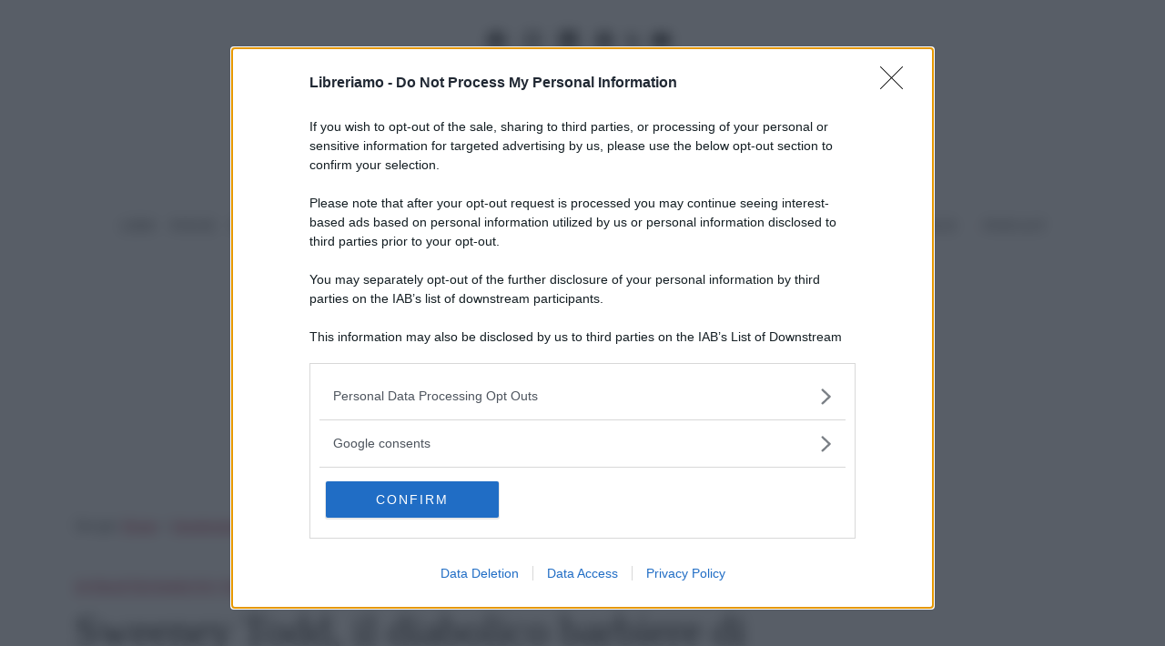

--- FILE ---
content_type: text/html; charset=UTF-8
request_url: https://libreriamo.it/intrattenimento/teatro/sweeney-todd-il-diabolico-barbiere-di-fleet-street-sbarca-per-la-prima-volta-in-italia/
body_size: 23564
content:
<!doctype html>
<html lang="it-IT" prefix="og: https://ogp.me/ns#">

<head>
	<!-- Sono nel child -->
	<meta charset="UTF-8">
	<meta name="viewport" content="width=device-width, initial-scale=1">
	
	<!-- EvolutionADV -->
	<!-- <script src="https://assets.evolutionadv.it/libreriamo_it/libreriamo_it.new.js" data-cfasync="false" data-nowprocket></script> -->

  	<!-- Google tag (gtag.js) -->
	<script async src="https://www.googletagmanager.com/gtag/js?id=G-YJ23GC7X82" data-nowprocket></script>
	<script data-nowprocket>
	  window.dataLayer = window.dataLayer || [];
	  function gtag(){dataLayer.push(arguments);}
	  gtag('js', new Date());

	  gtag('config', 'G-YJ23GC7X82');
	</script>
	
	<!-- wp_head -->
		<style>img:is([sizes="auto" i], [sizes^="auto," i]) { contain-intrinsic-size: 3000px 1500px }</style>
	
<!-- Ottimizzazione per i motori di ricerca di Rank Math - https://rankmath.com/ -->
<title>Sweeney Todd, il diabolico barbiere di Fleet Street sbarca per la prima volta in Italia</title>
<meta name="description" content="Dopo il grande successo a Broadway, arriva in Italia il musical Sweeney Todd per una sera dalle tinte dark"/>
<meta name="robots" content="follow, index, max-snippet:-1, max-video-preview:-1, max-image-preview:large"/>
<link rel="canonical" href="https://libreriamo.it/intrattenimento/sweeney-todd-il-diabolico-barbiere-di-fleet-street-sbarca-per-la-prima-volta-in-italia/" />
<meta property="og:locale" content="it_IT" />
<meta property="og:type" content="article" />
<meta property="og:title" content="Sweeney Todd, il diabolico barbiere di Fleet Street sbarca per la prima volta in Italia" />
<meta property="og:description" content="Dopo il grande successo a Broadway, arriva in Italia il musical Sweeney Todd per una sera dalle tinte dark" />
<meta property="og:url" content="https://libreriamo.it/intrattenimento/sweeney-todd-il-diabolico-barbiere-di-fleet-street-sbarca-per-la-prima-volta-in-italia/" />
<meta property="og:site_name" content="Libreriamo" />
<meta property="article:publisher" content="https://www.facebook.com/libreriamo" />
<meta property="article:section" content="Intrattenimento" />
<meta property="og:image" content="https://libreriamo.it/wp-content/uploads/2024/09/sweeney-todd.jpg" />
<meta property="og:image:secure_url" content="https://libreriamo.it/wp-content/uploads/2024/09/sweeney-todd.jpg" />
<meta property="og:image:width" content="1068" />
<meta property="og:image:height" content="580" />
<meta property="og:image:alt" content="sweeney todd" />
<meta property="og:image:type" content="image/jpeg" />
<meta property="article:published_time" content="2020-03-22T11:21:39+01:00" />
<meta name="twitter:card" content="summary" />
<meta name="twitter:title" content="Sweeney Todd, il diabolico barbiere di Fleet Street sbarca per la prima volta in Italia" />
<meta name="twitter:description" content="Dopo il grande successo a Broadway, arriva in Italia il musical Sweeney Todd per una sera dalle tinte dark" />
<meta name="twitter:site" content="@libreriamo" />
<meta name="twitter:creator" content="@libreriamo" />
<meta name="twitter:image" content="https://libreriamo.it/wp-content/uploads/2024/09/sweeney-todd.jpg" />
<meta name="twitter:label1" content="Scritto da" />
<meta name="twitter:data1" content="Salvatore Galeone" />
<meta name="twitter:label2" content="Tempo di lettura" />
<meta name="twitter:data2" content="2 minuti" />
<script type="application/ld+json" class="rank-math-schema-pro">{"@context":"https://schema.org","@graph":[{"articleSection":"Intrattenimento, Teatro","headline":"Sweeney Todd, il diabolico barbiere di Fleet Street sbarca per la prima volta in Italia","description":"Dopo il grande successo a Broadway, arriva in Italia il musical Sweeney Todd per una sera dalle tinte dark","keywords":"sweeney todd","@type":"Article","author":{"@type":"Person","name":"Salvatore Galeone"},"datePublished":"2020-03-22T11:21:39+01:00","dateModified":"2020-03-22T11:21:39+01:00","image":{"@id":"https://libreriamo.it/wp-content/uploads/2024/09/sweeney-todd.jpg"},"copyrightYear":"2020","name":"Sweeney Todd, il diabolico barbiere di Fleet Street sbarca per la prima volta in Italia","@id":"https://libreriamo.it/intrattenimento/sweeney-todd-il-diabolico-barbiere-di-fleet-street-sbarca-per-la-prima-volta-in-italia/#schema-1439632","isPartOf":{"@id":"https://libreriamo.it/intrattenimento/sweeney-todd-il-diabolico-barbiere-di-fleet-street-sbarca-per-la-prima-volta-in-italia/#webpage"},"publisher":{"@id":"https://libreriamo.it/#organization"},"inLanguage":"it-IT","mainEntityOfPage":{"@id":"https://libreriamo.it/intrattenimento/sweeney-todd-il-diabolico-barbiere-di-fleet-street-sbarca-per-la-prima-volta-in-italia/#webpage"}},{"@type":["NewsMediaOrganization","Organization"],"@id":"https://libreriamo.it/#organization","name":"Libreriamo","url":"https://libreriamo.it","sameAs":["https://www.facebook.com/libreriamo","https://twitter.com/libreriamo"],"logo":{"@type":"ImageObject","@id":"https://libreriamo.it/#logo","url":"https://libreriamo.it/wp-content/uploads/2025/04/libreriamo-logo-google.jpg","contentUrl":"https://libreriamo.it/wp-content/uploads/2025/04/libreriamo-logo-google.jpg","caption":"Libreriamo","inLanguage":"it-IT","width":"1920","height":"1080"}},{"@type":"WebSite","@id":"https://libreriamo.it/#website","url":"https://libreriamo.it","name":"Libreriamo","alternateName":"Libreriamo is Culthic","publisher":{"@id":"https://libreriamo.it/#organization"},"inLanguage":"it-IT"},{"@type":"ImageObject","@id":"https://libreriamo.it/wp-content/uploads/2024/09/sweeney-todd.jpg","url":"https://libreriamo.it/wp-content/uploads/2024/09/sweeney-todd.jpg","width":"1068","height":"580","inLanguage":"it-IT"},{"@type":"BreadcrumbList","@id":"https://libreriamo.it/intrattenimento/sweeney-todd-il-diabolico-barbiere-di-fleet-street-sbarca-per-la-prima-volta-in-italia/#breadcrumb","itemListElement":[{"@type":"ListItem","position":"1","item":{"@id":"https://libreriamo.it","name":"Home"}},{"@type":"ListItem","position":"2","item":{"@id":"https://libreriamo.it/intrattenimento/","name":"Intrattenimento"}},{"@type":"ListItem","position":"3","item":{"@id":"https://libreriamo.it/intrattenimento/sweeney-todd-il-diabolico-barbiere-di-fleet-street-sbarca-per-la-prima-volta-in-italia/","name":"Sweeney Todd, il diabolico barbiere di Fleet Street sbarca per la prima volta in Italia"}}]},{"@type":"WebPage","@id":"https://libreriamo.it/intrattenimento/sweeney-todd-il-diabolico-barbiere-di-fleet-street-sbarca-per-la-prima-volta-in-italia/#webpage","url":"https://libreriamo.it/intrattenimento/sweeney-todd-il-diabolico-barbiere-di-fleet-street-sbarca-per-la-prima-volta-in-italia/","name":"Sweeney Todd, il diabolico barbiere di Fleet Street sbarca per la prima volta in Italia","datePublished":"2020-03-22T11:21:39+01:00","dateModified":"2020-03-22T11:21:39+01:00","isPartOf":{"@id":"https://libreriamo.it/#website"},"primaryImageOfPage":{"@id":"https://libreriamo.it/wp-content/uploads/2024/09/sweeney-todd.jpg"},"inLanguage":"it-IT","breadcrumb":{"@id":"https://libreriamo.it/intrattenimento/sweeney-todd-il-diabolico-barbiere-di-fleet-street-sbarca-per-la-prima-volta-in-italia/#breadcrumb"}},{"@type":"Person","@id":"https://libreriamo.it/author/salvatore/","name":"Salvatore Galeone","description":"Giornalista pubblicista, community manager, appassionato di letteratura e di comunicazione social e digitale, Salvatore Galeone \u00e8 laureato in Scienze della comunicazione con Laurea Magistrale in Comunicazione e Multimedialit\u00e0. Nato a Taranto, vive e lavora a Milano dal 2011 e si occupa di Libreriamo, insieme al fondatore del progetto Saro Trovato, fin dal primo giorno.","url":"https://libreriamo.it/author/salvatore/","image":{"@type":"ImageObject","@id":"https://secure.gravatar.com/avatar/38f6ad3d4c4d54e34614442ed7e5561367616b148551818d2a5f3f476fa35158?s=96&amp;d=mm&amp;r=g","url":"https://secure.gravatar.com/avatar/38f6ad3d4c4d54e34614442ed7e5561367616b148551818d2a5f3f476fa35158?s=96&amp;d=mm&amp;r=g","caption":"Salvatore Galeone","inLanguage":"it-IT"},"worksFor":{"@id":"https://libreriamo.it/#organization"}},{"@type":"NewsArticle","headline":"Sweeney Todd, il diabolico barbiere di Fleet Street sbarca per la prima volta in Italia","keywords":"sweeney todd","datePublished":"2020-03-22T11:21:39+01:00","dateModified":"2020-03-22T11:21:39+01:00","articleSection":"Intrattenimento, Teatro","author":{"@id":"https://libreriamo.it/author/salvatore/","name":"Salvatore Galeone"},"publisher":{"@id":"https://libreriamo.it/#organization"},"description":"Dopo il grande successo a Broadway, arriva in Italia il musical Sweeney Todd per una sera dalle tinte dark","copyrightYear":"2020","copyrightHolder":{"@id":"https://libreriamo.it/#organization"},"name":"Sweeney Todd, il diabolico barbiere di Fleet Street sbarca per la prima volta in Italia","@id":"https://libreriamo.it/intrattenimento/sweeney-todd-il-diabolico-barbiere-di-fleet-street-sbarca-per-la-prima-volta-in-italia/#richSnippet","isPartOf":{"@id":"https://libreriamo.it/intrattenimento/sweeney-todd-il-diabolico-barbiere-di-fleet-street-sbarca-per-la-prima-volta-in-italia/#webpage"},"image":{"@id":"https://libreriamo.it/wp-content/uploads/2024/09/sweeney-todd.jpg"},"inLanguage":"it-IT","mainEntityOfPage":{"@id":"https://libreriamo.it/intrattenimento/sweeney-todd-il-diabolico-barbiere-di-fleet-street-sbarca-per-la-prima-volta-in-italia/#webpage"}}]}</script>
<!-- /Rank Math WordPress SEO plugin -->

<link href='https://fonts.gstatic.com' crossorigin rel='preconnect' />
<link rel='preload' as='style' onload='this.rel="stylesheet"' id='scriptlesssocialsharing-css' href='https://libreriamo.it/wp-content/plugins/scriptless-social-sharing/includes/css/scriptlesssocialsharing-style.css?ver=3.3.1' media='all' />
<style id='scriptlesssocialsharing-inline-css'>
.scriptlesssocialsharing-buttons { width: auto }.scriptlesssocialsharing-buttons a.button { padding: 12px; width: 14.285714285714%;; }.scriptlesssocialsharing-buttons .button.flipboard{ background-color:#ca0008;background-color:rgba(202,0,8,.8); } .scriptlesssocialsharing-buttons .button.flipboard:hover{ background-color:#ca0008 }
</style>
<link rel='stylesheet' id='picostrap-styles-css' href='https://libreriamo.it/wp-content/themes/picostrap5-child-base/css-output/bundle.css?ver=912' media='all' />
<style id='rocket-lazyload-inline-css'>
.rll-youtube-player{position:relative;padding-bottom:56.23%;height:0;overflow:hidden;max-width:100%;}.rll-youtube-player:focus-within{outline: 2px solid currentColor;outline-offset: 5px;}.rll-youtube-player iframe{position:absolute;top:0;left:0;width:100%;height:100%;z-index:100;background:0 0}.rll-youtube-player img{bottom:0;display:block;left:0;margin:auto;max-width:100%;width:100%;position:absolute;right:0;top:0;border:none;height:auto;-webkit-transition:.4s all;-moz-transition:.4s all;transition:.4s all}.rll-youtube-player img:hover{-webkit-filter:brightness(75%)}.rll-youtube-player .play{height:100%;width:100%;left:0;top:0;position:absolute;background:url(https://libreriamo.it/wp-content/plugins/wp-rocket/assets/img/youtube.png) no-repeat center;background-color: transparent !important;cursor:pointer;border:none;}.wp-embed-responsive .wp-has-aspect-ratio .rll-youtube-player{position:absolute;padding-bottom:0;width:100%;height:100%;top:0;bottom:0;left:0;right:0}
</style>
<script src="https://libreriamo.it/wp-includes/js/jquery/jquery.js" id="jquery-js" defer data-wp-strategy="defer"></script>
 <link rel="icon" href="https://libreriamo.it/wp-content/uploads/2025/03/cropped-libreriamo-favicon-32x32.jpg" sizes="32x32" />
<link rel="icon" href="https://libreriamo.it/wp-content/uploads/2025/03/cropped-libreriamo-favicon-192x192.jpg" sizes="192x192" />
<link rel="apple-touch-icon" href="https://libreriamo.it/wp-content/uploads/2025/03/cropped-libreriamo-favicon-180x180.jpg" />
<meta name="msapplication-TileImage" content="https://libreriamo.it/wp-content/uploads/2025/03/cropped-libreriamo-favicon-270x270.jpg" />
		<style id="wp-custom-css">
			body .mostre-content .col-md-8 .go-post_single:first-child {
    display: flex !important;
}
@media (min-width: 1200px) {   
.home .d-xl-block {
        display: block !important;
    }
}
.amazon-risultati_ricerca .item-single_book .amazon-item_manufacturer, .amazon-risultati_ricerca .item-single_book .amazon-item_price, .amazon-risultati_ricerca .amazon-item_buy {
    display: none;
}
.amazon-risultati_ricerca.libro-dettaglio .item-single_book .amazon-item_manufacturer, .amazon-risultati_ricerca.libro-dettaglio .item-single_book .amazon-item_price, .amazon-risultati_ricerca.libro-dettaglio .amazon-item_buy {
    display: inline-block;
}
#container-content-page .amazon-risultati_ricerca .items .chip .btn_single-book {
/*     pointer-events: none; */
	text-decoration: none;
}
.amazon-risultati_ricerca.libro-dettaglio .btn_single-book {
	pointer-events: none;
}

.page-id-351226 .templpate-risultati,
.page-id-351216 .templpate-risultati{width: 100% !important}

@media only screen and (max-width: 767px){
	.pagination-lg{    background: none;
    border: 0;
    margin-top: -7px;}
	.pagination-lg .page-link{padding: 3px 8px 6px 8px;    font-size: 18px;}
	
}

.single-post .gform_wrapper form .gf_progressbar_title{ font-size: 1.7rem; font-weight: 400;color: var(--bs-heading-color);}
.single-post .gform-theme--framework .gfield_list_group_item::before:where(:not(.gform-theme__disable):not(.gform-theme__disable *):not(.gform-theme__disable-framework):not(.gform-theme__disable-framework *)), 
.single-post .gform-theme--framework .gform-field-label:where(:not(.gform-theme__disable):not(.gform-theme__disable *):not(.gform-theme__disable-framework):not(.gform-theme__disable-framework *)){font-weight: 400; line-height: 1.5; color: var(--bs-body-color); font-size: 1.212rem}
.single-post .gform_wrapper form .gform-theme-button{font-size: 1.212rem}
.single-post .gform_wrapper form .gform_next_button.gform-theme-button{background:#6567ab !important;--gf-local-bg-color:#6567ab !important}
.single-post .gform-theme--framework input[type=radio]:where(:not(.gform-theme__disable):not(.gform-theme__disable *):not(.gform-theme__disable-framework):not(.gform-theme__disable-framework *)){margin-top: 8px !important}		</style>
		<noscript><style id="rocket-lazyload-nojs-css">.rll-youtube-player, [data-lazy-src]{display:none !important;}</style></noscript>	<!-- /wp_head -->
	<!-- other meta tags -->
  	<link rel="preconnect" href="https://assets.evolutionadv.it" crossorigin>
<script data-cfasync="false" nonce="32525038-7bfe-4158-9d5a-e04d695c5fa8">try{(function(w,d){!function(j,k,l,m){if(j.zaraz)console.error("zaraz is loaded twice");else{j[l]=j[l]||{};j[l].executed=[];j.zaraz={deferred:[],listeners:[]};j.zaraz._v="5870";j.zaraz._n="32525038-7bfe-4158-9d5a-e04d695c5fa8";j.zaraz.q=[];j.zaraz._f=function(n){return async function(){var o=Array.prototype.slice.call(arguments);j.zaraz.q.push({m:n,a:o})}};for(const p of["track","set","debug"])j.zaraz[p]=j.zaraz._f(p);j.zaraz.init=()=>{var q=k.getElementsByTagName(m)[0],r=k.createElement(m),s=k.getElementsByTagName("title")[0];s&&(j[l].t=k.getElementsByTagName("title")[0].text);j[l].x=Math.random();j[l].w=j.screen.width;j[l].h=j.screen.height;j[l].j=j.innerHeight;j[l].e=j.innerWidth;j[l].l=j.location.href;j[l].r=k.referrer;j[l].k=j.screen.colorDepth;j[l].n=k.characterSet;j[l].o=(new Date).getTimezoneOffset();if(j.dataLayer)for(const t of Object.entries(Object.entries(dataLayer).reduce((u,v)=>({...u[1],...v[1]}),{})))zaraz.set(t[0],t[1],{scope:"page"});j[l].q=[];for(;j.zaraz.q.length;){const w=j.zaraz.q.shift();j[l].q.push(w)}r.defer=!0;for(const x of[localStorage,sessionStorage])Object.keys(x||{}).filter(z=>z.startsWith("_zaraz_")).forEach(y=>{try{j[l]["z_"+y.slice(7)]=JSON.parse(x.getItem(y))}catch{j[l]["z_"+y.slice(7)]=x.getItem(y)}});r.referrerPolicy="origin";r.src="/libre-zrz?z="+btoa(encodeURIComponent(JSON.stringify(j[l])));q.parentNode.insertBefore(r,q)};["complete","interactive"].includes(k.readyState)?zaraz.init():j.addEventListener("DOMContentLoaded",zaraz.init)}}(w,d,"zarazData","script");window.zaraz._p=async bs=>new Promise(bt=>{if(bs){bs.e&&bs.e.forEach(bu=>{try{const bv=d.querySelector("script[nonce]"),bw=bv?.nonce||bv?.getAttribute("nonce"),bx=d.createElement("script");bw&&(bx.nonce=bw);bx.innerHTML=bu;bx.onload=()=>{d.head.removeChild(bx)};d.head.appendChild(bx)}catch(by){console.error(`Error executing script: ${bu}\n`,by)}});Promise.allSettled((bs.f||[]).map(bz=>fetch(bz[0],bz[1])))}bt()});zaraz._p({"e":["(function(w,d){})(window,document)"]});})(window,document)}catch(e){throw fetch("/cdn-cgi/zaraz/t"),e;};</script></head>

<body class="wp-singular post-template-default single single-post postid-328097 single-format-standard wp-custom-logo wp-embed-responsive wp-theme-picostrap5 wp-child-theme-picostrap5-child-base lc-custom-header lc-custom-footer">
	
	


<header id='lc-header'><div>
	<div class="">
		<div class="container">
			<div class="row"><!-- Navbar 2 - Bootstrap Brain Component -->
				<nav class="navbar bsb-navbar bsb-navbar-caret">
					<div class="container position-relative justify-content-center">

						<div class="col-lg-12 col-md-12 text-center d-none d-xl-block" style="margin: 20px 0px">
							<div class="lc-block"><a href="https://www.facebook.com/libreriamo/" style="text-decoration: none;" target="_blank" rel="noopener" aria-label="Seguici su Facebook">
									<svg xmlns="http://www.w3.org/2000/svg" fill="currentColor" viewBox="0 0 16 16" class="rws-1 me-2 shadow-sm">
										<path d="M16 8.049c0-4.446-3.582-8.05-8-8.05C3.58 0-.002 3.603-.002 8.05c0 4.017 2.926 7.347 6.75 7.951v-5.625h-2.03V8.05H6.75V6.275c0-2.017 1.195-3.131 3.022-3.131.876 0 1.791.157 1.791.157v1.98h-1.009c-.993 0-1.303.621-1.303 1.258v1.51h2.218l-.354 2.326H9.25V16c3.824-.604 6.75-3.934 6.75-7.951z"></path>
									</svg>
								</a>

								<a href="https://instagram.com/libreriamo/" style="text-decoration: none;" target="_blank" rel="noopener" aria-label="Seguici su Instagram">
									<svg xmlns="http://www.w3.org/2000/svg" fill="currentColor" viewBox="0 0 16 16" class="rws-1 me-2 ms-2 shadow-sm">
										<path d="M8 0C5.829 0 5.556.01 4.703.048 3.85.088 3.269.222 2.76.42a3.917 3.917 0 0 0-1.417.923A3.927 3.927 0 0 0 .42 2.76C.222 3.268.087 3.85.048 4.7.01 5.555 0 5.827 0 8.001c0 2.172.01 2.444.048 3.297.04.852.174 1.433.372 1.942.205.526.478.972.923 1.417.444.445.89.719 1.416.923.51.198 1.09.333 1.942.372C5.555 15.99 5.827 16 8 16s2.444-.01 3.298-.048c.851-.04 1.434-.174 1.943-.372a3.916 3.916 0 0 0 1.416-.923c.445-.445.718-.891.923-1.417.197-.509.332-1.09.372-1.942C15.99 10.445 16 10.173 16 8s-.01-2.445-.048-3.299c-.04-.851-.175-1.433-.372-1.941a3.926 3.926 0 0 0-.923-1.417A3.911 3.911 0 0 0 13.24.42c-.51-.198-1.092-.333-1.943-.372C10.443.01 10.172 0 7.998 0h.003zm-.717 1.442h.718c2.136 0 2.389.007 3.232.046.78.035 1.204.166 1.486.275.373.145.64.319.92.599.28.28.453.546.598.92.11.281.24.705.275 1.485.039.843.047 1.096.047 3.231s-.008 2.389-.047 3.232c-.035.78-.166 1.203-.275 1.485a2.47 2.47 0 0 1-.599.919c-.28.28-.546.453-.92.598-.28.11-.704.24-1.485.276-.843.038-1.096.047-3.232.047s-2.39-.009-3.233-.047c-.78-.036-1.203-.166-1.485-.276a2.478 2.478 0 0 1-.92-.598 2.48 2.48 0 0 1-.6-.92c-.109-.281-.24-.705-.275-1.485-.038-.843-.046-1.096-.046-3.233 0-2.136.008-2.388.046-3.231.036-.78.166-1.204.276-1.486.145-.373.319-.64.599-.92.28-.28.546-.453.92-.598.282-.11.705-.24 1.485-.276.738-.034 1.024-.044 2.515-.045v.002zm4.988 1.328a.96.96 0 1 0 0 1.92.96.96 0 0 0 0-1.92zm-4.27 1.122a4.109 4.109 0 1 0 0 8.217 4.109 4.109 0 0 0 0-8.217zm0 1.441a2.667 2.667 0 1 1 0 5.334 2.667 2.667 0 0 1 0-5.334z"></path>
									</svg>
								</a>

								<a href="https://www.linkedin.com/company/libreriamo/" style="text-decoration: none;" target="_blank" rel="noopener" aria-label="Seguici su LinkedIn">
									<svg xmlns="http://www.w3.org/2000/svg" fill="currentColor" class="rws-1 me-2 ms-2 shadow-sm" viewBox="0 0 16 16">
										<path d="M0 1.146C0 .513.526 0 1.175 0h13.65C15.474 0 16 .513 16 1.146v13.708c0 .633-.526 1.146-1.175 1.146H1.175C.526 16 0 15.487 0 14.854V1.146zm4.943 12.248V6.169H2.542v7.225h2.401zm-1.2-8.212c.837 0 1.358-.554 1.358-1.248-.015-.709-.52-1.248-1.342-1.248-.822 0-1.359.54-1.359 1.248 0 .694.521 1.248 1.327 1.248h.016zm4.908 8.212V9.359c0-.216.016-.432.08-.586.173-.431.568-.878 1.232-.878.869 0 1.216.662 1.216 1.634v3.865h2.401V9.25c0-2.22-1.184-3.252-2.764-3.252-1.274 0-1.845.7-2.165 1.193v.025h-.016a5.54 5.54 0 0 1 .016-.025V6.169h-2.4c.03.678 0 7.225 0 7.225h2.4z"></path>
									</svg>
								</a>

								<a href="https://www.pinterest.com/libreriamo/" style="text-decoration: none;" target="_blank" rel="noopener" aria-label="Seguici su Pinterest">
									<svg xmlns="http://www.w3.org/2000/svg" fill="currentColor" class="rws-1 me-2 ms-2" viewBox="0 0 16 16">
										<path d="M8 0a8 8 0 0 0-2.915 15.452c-.07-.633-.134-1.606.027-2.297.146-.625.938-3.977.938-3.977s-.239-.479-.239-1.187c0-1.113.645-1.943 1.448-1.943.682 0 1.012.512 1.012 1.127 0 .686-.437 1.712-.663 2.663-.188.796.4 1.446 1.185 1.446 1.422 0 2.515-1.5 2.515-3.664 0-1.915-1.377-3.254-3.342-3.254-2.276 0-3.612 1.707-3.612 3.471 0 .688.265 1.425.595 1.826a.24.24 0 0 1 .056.23c-.061.252-.196.796-.222.907-.035.146-.116.177-.268.107-1-.465-1.624-1.926-1.624-3.1 0-2.523 1.834-4.84 5.286-4.84 2.775 0 4.932 1.977 4.932 4.62 0 2.757-1.739 4.976-4.151 4.976-.811 0-1.573-.421-1.834-.919l-.498 1.902c-.181.695-.669 1.566-.995 2.097A8 8 0 1 0 8 0z"></path>
									</svg>
								</a>

								<a href="https://twitter.com/libreriamo/" style="text-decoration: none;" target="_blank" rel="noopener" aria-label="Seguici su X">
									<svg xmlns="http://www.w3.org/2000/svg" class="rws-1 me-2" x="0px" y="0px" width="20" height="20" viewBox="0 0 24 24">
										<path d="M 2.3671875 3 L 9.4628906 13.140625 L 2.7402344 21 L 5.3808594 21 L 10.644531 14.830078 L 14.960938 21 L 21.871094 21 L 14.449219 10.375 L 20.740234 3 L 18.140625 3 L 13.271484 8.6875 L 9.2988281 3 L 2.3671875 3 z M 6.2070312 5 L 8.2558594 5 L 18.033203 19 L 16.001953 19 L 6.2070312 5 z"></path>
									</svg>
								</a>

								<a href="https://www.youtube.com/@LibreriamoIt" style="text-decoration: none;" target="_blank" rel="noopener" aria-label="Seguici su YouTube">
									<svg xmlns="http://www.w3.org/2000/svg" fill="currentColor" class="rws-1 me-2" viewBox="0 0 16 16">
										<path d="M8.051 1.999h.089c.822.003 4.987.033 6.11.335a2.01 2.01 0 0 1 1.415 1.42c.101.38.172.883.22 1.402l.01.104.022.26.008.104c.065.914.073 1.77.074 1.957v.075c-.001.194-.01 1.108-.082 2.06l-.008.105-.009.104c-.05.572-.124 1.14-.235 1.558a2.007 2.007 0 0 1-1.415 1.42c-1.16.312-5.569.334-6.18.335h-.142c-.309 0-1.587-.006-2.927-.052l-.17-.006-.087-.004-.171-.007-.171-.007c-1.11-.049-2.167-.128-2.654-.26a2.007 2.007 0 0 1-1.415-1.419c-.111-.417-.185-.986-.235-1.558L.09 9.82l-.008-.104A31.4 31.4 0 0 1 0 7.68v-.123c.002-.215.01-.958.064-1.778l.007-.103.003-.052.008-.104.022-.26.01-.104c.048-.519.119-1.023.22-1.402a2.007 2.007 0 0 1 1.415-1.42c.487-.13 1.544-.21 2.654-.26l.17-.007.172-.006.086-.003.171-.007A99.788 99.788 0 0 1 7.858 2h.193zM6.4 5.209v4.818l4.157-2.408L6.4 5.209z"></path>
									</svg>
								</a>
							</div><!-- /lc-block SOCIAL ICONS-->
						</div><!-- /col -->

						<a class="navbar-brand" href="https://libreriamo.it/" aria-label="Libreriamo" title="Libreriamo">
							<img class="img-fluid wp-image-198965 d-none d-xl-block" src="https://libreriamo.it/wp-content/uploads/2025/07/Libreriiamo-is-Culthic-blu.svg" width="280" height="57" srcset="" sizes="" alt="Libreriamo" loading="eager">
							<img class="img-fluid wp-image-191705 d-lg-block d-xl-none" src="https://libreriamo.it/wp-content/uploads/2024/02/Libreriamo-is-culthic-orizzontale.svg" width="240" height="19" srcset="" sizes="" alt="Libreriamo" loading="eager">
						</a>

						<div class="col-lg-12 col-md-12 text-center d-none d-xl-block">
							<div class="lc-block mt-3 mb-3">
								<div>
									<div  class="live-shortcode"><span style="font-size:0.9rem;">Libreriamo è il media digitale dei consumatori di Cultura</span></div>
								</div>
							</div><!-- /lc-block MOTTO-->
						</div>

						<nav class="navbar navbar-expand-lg d-none d-xl-block navbar-light border-top-lg border-bottom-lg">
							<div class="container">

								<div class="lc-block collapse navbar-collapse" id="myNavbar3">

									<div  class="live-shortcode ms-auto d-grid gap-2 d-lg-block" style="">
										 <!--  lc_nav_menu --> <ul id="menu-menu-principale" class="navbar-nav"><li class="menu-item menu-item-type-taxonomy menu-item-object-category nav-item nav-item-340606"><a href="https://libreriamo.it/libri/" class="nav-link ">LIBRI</a></li>
<li class="menu-item menu-item-type-taxonomy menu-item-object-category nav-item nav-item-340607"><a href="https://libreriamo.it/poesie/" class="nav-link ">POESIE</a></li>
<li class="menu-item menu-item-type-taxonomy menu-item-object-category nav-item nav-item-340605"><a href="https://libreriamo.it/frasi/" class="nav-link ">FRASI</a></li>
<li class="menu-item menu-item-type-taxonomy menu-item-object-category nav-item nav-item-340608"><a href="https://libreriamo.it/arte/" class="nav-link ">ARTE</a></li>
<li class="menu-item menu-item-type-taxonomy menu-item-object-category nav-item nav-item-340609"><a href="https://libreriamo.it/fotografia/" class="nav-link ">FOTOGRAFIA</a></li>
<li class="menu-item menu-item-type-taxonomy menu-item-object-category nav-item nav-item-340610"><a href="https://libreriamo.it/lingua-italiana/" class="nav-link ">LINGUA ITALIANA</a></li>
<li class="menu-item menu-item-type-taxonomy menu-item-object-category nav-item nav-item-340613"><a href="https://libreriamo.it/societa/" class="nav-link ">SOCIETÀ</a></li>
<li class="menu-item menu-item-type-taxonomy menu-item-object-category nav-item nav-item-340612"><a href="https://libreriamo.it/istruzione/" class="nav-link ">ISTRUZIONE</a></li>
<li class="menu-item menu-item-type-taxonomy menu-item-object-category current-post-ancestor current-menu-parent current-post-parent nav-item nav-item-340611"><a href="https://libreriamo.it/intrattenimento/" class="nav-link active" aria-current="page">INTRATTENIMENTO</a></li>
<li class="menu-item menu-item-type-taxonomy menu-item-object-category nav-item nav-item-340614"><a href="https://libreriamo.it/test-e-quiz/" class="nav-link ">TEST E QUIZ</a></li>
<li class="menu-item menu-item-type-taxonomy menu-item-object-category nav-item nav-item-275804"><a href="https://libreriamo.it/podcast/" class="nav-link "><svg height="10" width="10" class="blinking"><circle cx="5" cy="5" r="5" fill="red"></circle></svg> PODCAST</a></li>
</ul> <!-- /lc_nav_menu --> 
									</div>

								</div>

								<button class="navbar-toggler" type="button" data-bs-toggle="offcanvas" data-bs-target="#myNavbar3" aria-controls="myNavbar3" aria-expanded="false" aria-label="Toggle navigation">
									<span class="navbar-toggler-icon"></span>
								</button>

							</div>
						</nav>

						<button class="navbar-toggler border-0 position-absolute start-0 d-xl-none p-0" type="button" aria-label="Apri la pagina di ricerca">
							<a href="https://libreriamo.it/ricerca/" class="text-decoration-none p-3" aria-label="Apri la pagina di ricerca" style="padding: 10px;">
								<svg xmlns="http://www.w3.org/2000/svg" width="16" height="16" fill="currentColor" class="bi bi-search" viewBox="0 0 16 16">
									<path d="M11.742 10.344a6.5 6.5 0 1 0-1.397 1.398h-.001q.044.06.098.115l3.85 3.85a1 1 0 0 0 1.415-1.414l-3.85-3.85a1 1 0 0 0-.115-.1zM12 6.5a5.5 5.5 0 1 1-11 0 5.5 5.5 0 0 1 11 0"></path>
								</svg>
							</a>
						</button>

						<button class="navbar-toggler border-0 position-absolute end-0 d-xl-none" type="button" data-bs-toggle="offcanvas" data-bs-target="#offcanvasNavbar" aria-controls="offcanvasNavbar" aria-label="Apri il menu di navigazione">
							<svg xmlns="http://www.w3.org/2000/svg" width="24" height="24" fill="currentColor" class="bi bi-list" viewBox="0 0 16 16">
								<path fill-rule="evenodd" d="M2.5 12a.5.5 0 0 1 .5-.5h10a.5.5 0 0 1 0 1H3a.5.5 0 0 1-.5-.5zm0-4a.5.5 0 0 1 .5-.5h10a.5.5 0 0 1 0 1H3a.5.5 0 0 1-.5-.5zm0-4a.5.5 0 0 1 .5-.5h10a.5.5 0 0 1 0 1H3a.5.5 0 0 1-.5-.5z"></path>
							</svg>
						</button>
						<div class="offcanvas offcanvas-end" tabindex="-1" id="offcanvasNavbar" aria-labelledby="offcanvasNavbarLabel">
							<div class="offcanvas-header">
								<h5 class="offcanvas-title" id="offcanvasNavbarLabel">Menu</h5>
								<button type="button" class="btn-close" data-bs-dismiss="offcanvas" aria-label="Close"></button>
							</div>
							<div class="offcanvas-body">
								<div  class="live-shortcode ms-auto d-grid gap-2 d-lg-block" style="text-transform: uppercase;">
									 <!--  lc_nav_menu --> <ul id="menu-menu-offcanvas" class="navbar-nav"><li class="menu-item menu-item-type-taxonomy menu-item-object-category nav-item nav-item-341140"><a href="https://libreriamo.it/libri/" class="nav-link ">Libri</a></li>
<li class="menu-item menu-item-type-taxonomy menu-item-object-category nav-item nav-item-341144"><a href="https://libreriamo.it/poesie/" class="nav-link ">Poesie</a></li>
<li class="menu-item menu-item-type-taxonomy menu-item-object-category nav-item nav-item-341130"><a href="https://libreriamo.it/frasi/" class="nav-link ">Frasi</a></li>
<li class="menu-item menu-item-type-taxonomy menu-item-object-category nav-item nav-item-341128"><a href="https://libreriamo.it/arte/" class="nav-link ">Arte</a></li>
<li class="menu-item menu-item-type-taxonomy menu-item-object-category nav-item nav-item-341129"><a href="https://libreriamo.it/fotografia/" class="nav-link ">Fotografia</a></li>
<li class="menu-item menu-item-type-taxonomy menu-item-object-category menu-item-has-children dropdown nav-item nav-item-341142"><a href="https://libreriamo.it/lingua-italiana/" class="nav-link  dropdown-toggle" data-bs-toggle="dropdown" data-bs-auto-close="outside" aria-haspopup="true" aria-expanded="false" role="button">Lingua Italiana</a>
<ul class="dropdown-menu  depth_0">
	<li class="menu-item menu-item-type-taxonomy menu-item-object-category nav-item nav-item-341149"><a title="Tutto Lingua Italiana" href="https://libreriamo.it/lingua-italiana/" class="dropdown-item ">Tutto</a></li>
	<li class="menu-item menu-item-type-taxonomy menu-item-object-category nav-item nav-item-341143"><a href="https://libreriamo.it/lingua-italiana/modi-di-dire/" class="dropdown-item ">Modi di Dire</a></li>
</ul>
</li>
<li class="menu-item menu-item-type-taxonomy menu-item-object-category nav-item nav-item-341145"><a href="https://libreriamo.it/societa/" class="nav-link ">Società</a></li>
<li class="menu-item menu-item-type-taxonomy menu-item-object-category menu-item-has-children dropdown nav-item nav-item-341136"><a href="https://libreriamo.it/istruzione/" class="nav-link  dropdown-toggle" data-bs-toggle="dropdown" data-bs-auto-close="outside" aria-haspopup="true" aria-expanded="false" role="button">Istruzione</a>
<ul class="dropdown-menu  depth_0">
	<li class="menu-item menu-item-type-taxonomy menu-item-object-category nav-item nav-item-341150"><a title="Tutto Istruzione" href="https://libreriamo.it/istruzione/" class="dropdown-item ">Tutto</a></li>
	<li class="menu-item menu-item-type-taxonomy menu-item-object-category nav-item nav-item-341137"><a href="https://libreriamo.it/istruzione/scrivere/" class="dropdown-item ">Scrivere</a></li>
	<li class="menu-item menu-item-type-taxonomy menu-item-object-category nav-item nav-item-341138"><a href="https://libreriamo.it/istruzione/scuola/" class="dropdown-item ">Scuola</a></li>
	<li class="menu-item menu-item-type-taxonomy menu-item-object-category nav-item nav-item-341139"><a href="https://libreriamo.it/istruzione/universita/" class="dropdown-item ">Università</a></li>
</ul>
</li>
<li class="menu-item menu-item-type-taxonomy menu-item-object-category current-post-ancestor current-menu-parent current-post-parent menu-item-has-children dropdown nav-item nav-item-341131"><a href="https://libreriamo.it/intrattenimento/" class="nav-link active dropdown-toggle" data-bs-toggle="dropdown" data-bs-auto-close="outside" aria-haspopup="true" aria-expanded="false" role="button" aria-current="page">Intrattenimento</a>
<ul class="dropdown-menu  depth_0">
	<li class="menu-item menu-item-type-taxonomy menu-item-object-category current-post-ancestor current-menu-parent current-post-parent nav-item nav-item-341151"><a title="Tutto Intrattenimento" href="https://libreriamo.it/intrattenimento/" class="dropdown-item active" aria-current="page">Tutto</a></li>
	<li class="menu-item menu-item-type-taxonomy menu-item-object-category nav-item nav-item-341132"><a href="https://libreriamo.it/intrattenimento/cinema/" class="dropdown-item ">Cinema</a></li>
	<li class="menu-item menu-item-type-taxonomy menu-item-object-category nav-item nav-item-341133"><a href="https://libreriamo.it/intrattenimento/musica/" class="dropdown-item ">Musica</a></li>
	<li class="menu-item menu-item-type-taxonomy menu-item-object-category current-post-ancestor current-menu-parent current-post-parent nav-item nav-item-341134"><a href="https://libreriamo.it/intrattenimento/teatro/" class="dropdown-item active" aria-current="page">Teatro</a></li>
	<li class="menu-item menu-item-type-taxonomy menu-item-object-category nav-item nav-item-341135"><a href="https://libreriamo.it/intrattenimento/tv/" class="dropdown-item ">TV</a></li>
</ul>
</li>
<li class="menu-item menu-item-type-taxonomy menu-item-object-category nav-item nav-item-341146"><a href="https://libreriamo.it/test-e-quiz/" class="nav-link ">Test e Quiz</a></li>
<li class="menu-item menu-item-type-taxonomy menu-item-object-category nav-item nav-item-341147"><a href="https://libreriamo.it/podcast/" class="nav-link "><svg height="10" width="10" class="blinking"><circle cx="5" cy="5" r="5" fill="red"></circle></svg> Podcast</a></li>
</ul> <!-- /lc_nav_menu --> 
								</div>
							</div>
						</div>
					</div>
				</nav>

				<div class="gptslot evo-masthead" style="margin: 0 auto; text-align: center;" data-adunitid="0" data-addesktop="true"></div>
			</div>
		</div>
	</div>
</div>
</header>



	<main id='theme-main'>


 <!-- LC DT ID: 199133 --> 
<section class="mt-3"><!-- thumbnail -->
	<div class="container">
		<div class="row">
			<div class="col-md-9 article-container">
				<div id="container-content-single" class="container p-lg-0 p-sm-0 p-0 border-0 rounded">
					<div class="row text-left">
						<div class="col-md-12">

							<div class="lc-block mt-3 mb-4">
								<div  class="live-shortcode breadcrumb"><nav aria-label="breadcrumbs" class="rank-math-breadcrumb"><p><span class="label">Sei qui:</span> <a href="https://libreriamo.it">Home</a><span class="separator"> &raquo; </span><a href="https://libreriamo.it/intrattenimento/">Intrattenimento</a><span class="separator"> &raquo; </span><span class="last">Sweeney Todd, il diabolico barbiere di Fleet Street sbarca per la prima volta in Italia</span></p></nav></div>
							</div>

							<!-- post meta -->
							<div class="lc-block mt-0 mb-2"><small><a class="lc-term-category-intrattenimento " href="https://libreriamo.it/intrattenimento/"><span class="libre-category">Intrattenimento</span></a> <a class="lc-term-category-teatro " href="https://libreriamo.it/intrattenimento/teatro/"><span class="libre-category">Teatro</span></a> </small></div>
							<div class="lc-block mb-2 mt-2">
								<h1 class="display-10">Sweeney Todd, il diabolico barbiere di Fleet Street sbarca per la prima volta in Italia</h1>
							</div>

							<!-- the title -->
							<div class="lc-block mt-3 mb-3"><small><a class="author-name" href="https://libreriamo.it/author/salvatore/"><p>Salvatore Galeone</p>
</a></small></div>

							<div class="lc-block">
								<small>22 Marzo 2020</small>
							</div>

							<div class="lc-block mt-4"><p>Dopo il grande successo a Broadway, arriva in Italia il musical Sweeney Todd per una sera dalle tinte dark</p></div>

							<div class="lc-block mt-4 mb-4">
								<div  class="live-shortcode"><div class="scriptlesssocialsharing"><div class="scriptlesssocialsharing-buttons"><a class="button facebook" target="_blank" href="https://www.facebook.com/sharer/sharer.php?u=https%3A%2F%2Flibreriamo.it%2Fintrattenimento%2Fsweeney-todd-il-diabolico-barbiere-di-fleet-street-sbarca-per-la-prima-volta-in-italia%2F" rel="noopener noreferrer nofollow" ><svg xmlns="http://www.w3.org/2000/svg" viewbox="0 0 512 512" class="scriptlesssocialsharing__icon facebook" fill="currentcolor" height="1em" width="1em" aria-hidden="true" focusable="false" role="img"><!-- Font Awesome Free 5.15.4 by @fontawesome - https://fontawesome.com License - https://fontawesome.com/license/free (Icons: CC BY 4.0, Fonts: SIL OFL 1.1, Code: MIT License) --><path d="M504 256C504 119 393 8 256 8S8 119 8 256c0 123.78 90.69 226.38 209.25 245V327.69h-63V256h63v-54.64c0-62.15 37-96.48 93.67-96.48 27.14 0 55.52 4.84 55.52 4.84v61h-31.28c-30.8 0-40.41 19.12-40.41 38.73V256h68.78l-11 71.69h-57.78V501C413.31 482.38 504 379.78 504 256z"></path></svg>
<span class="screen-reader-text">Share on Facebook</span></a><a class="button twitter" target="_blank" href="https://twitter.com/intent/tweet?text=Sweeney%20Todd%2C%20il%20diabolico%20barbiere%20di%20Fleet%20Street%20sbarca%20per%20la%20prima%20volta%20in%20Italia&#038;url=https%3A%2F%2Flibreriamo.it%2Fintrattenimento%2Fsweeney-todd-il-diabolico-barbiere-di-fleet-street-sbarca-per-la-prima-volta-in-italia%2F&#038;via=libreriamo&#038;related=libreriamo" rel="noopener noreferrer nofollow" ><svg xmlns="http://www.w3.org/2000/svg" viewbox="0 0 512 512" class="scriptlesssocialsharing__icon twitter" fill="currentcolor" height="1em" width="1em" aria-hidden="true" focusable="false" role="img"><!--! Font Awesome Pro 6.4.2 by @fontawesome - https://fontawesome.com License - https://fontawesome.com/license (Commercial License) Copyright 2023 Fonticons, Inc. --><path d="M389.2 48h70.6L305.6 224.2 487 464H345L233.7 318.6 106.5 464H35.8L200.7 275.5 26.8 48H172.4L272.9 180.9 389.2 48zM364.4 421.8h39.1L151.1 88h-42L364.4 421.8z"></path></svg>
<span class="screen-reader-text">Share on X (Twitter)</span></a><a class="button whatsapp" target="_blank" href="https://api.whatsapp.com/send?text=Sweeney%20Todd%2C%20il%20diabolico%20barbiere%20di%20Fleet%20Street%20sbarca%20per%20la%20prima%20volta%20in%20Italia%20%E2%80%94%20https%3A%2F%2Flibreriamo.it%2Fintrattenimento%2Fsweeney-todd-il-diabolico-barbiere-di-fleet-street-sbarca-per-la-prima-volta-in-italia%2F" rel="noopener noreferrer nofollow" ><svg xmlns="http://www.w3.org/2000/svg" viewbox="0 0 448 512" class="scriptlesssocialsharing__icon whatsapp" fill="currentcolor" height="1em" width="1em" aria-hidden="true" focusable="false" role="img"><!-- Font Awesome Free 5.15.4 by @fontawesome - https://fontawesome.com License - https://fontawesome.com/license/free (Icons: CC BY 4.0, Fonts: SIL OFL 1.1, Code: MIT License) --><path d="M380.9 97.1C339 55.1 283.2 32 223.9 32c-122.4 0-222 99.6-222 222 0 39.1 10.2 77.3 29.6 111L0 480l117.7-30.9c32.4 17.7 68.9 27 106.1 27h.1c122.3 0 224.1-99.6 224.1-222 0-59.3-25.2-115-67.1-157zm-157 341.6c-33.2 0-65.7-8.9-94-25.7l-6.7-4-69.8 18.3L72 359.2l-4.4-7c-18.5-29.4-28.2-63.3-28.2-98.2 0-101.7 82.8-184.5 184.6-184.5 49.3 0 95.6 19.2 130.4 54.1 34.8 34.9 56.2 81.2 56.1 130.5 0 101.8-84.9 184.6-186.6 184.6zm101.2-138.2c-5.5-2.8-32.8-16.2-37.9-18-5.1-1.9-8.8-2.8-12.5 2.8-3.7 5.6-14.3 18-17.6 21.8-3.2 3.7-6.5 4.2-12 1.4-32.6-16.3-54-29.1-75.5-66-5.7-9.8 5.7-9.1 16.3-30.3 1.8-3.7.9-6.9-.5-9.7-1.4-2.8-12.5-30.1-17.1-41.2-4.5-10.8-9.1-9.3-12.5-9.5-3.2-.2-6.9-.2-10.6-.2-3.7 0-9.7 1.4-14.8 6.9-5.1 5.6-19.4 19-19.4 46.3 0 27.3 19.9 53.7 22.6 57.4 2.8 3.7 39.1 59.7 94.8 83.8 35.2 15.2 49 16.5 66.6 13.9 10.7-1.6 32.8-13.4 37.4-26.4 4.6-13 4.6-24.1 3.2-26.4-1.3-2.5-5-3.9-10.5-6.6z"></path></svg>
<span class="screen-reader-text">Share on WhatsApp</span></a><a class="button telegram" target="_blank" href="https://telegram.me/share/url?url=https%3A%2F%2Flibreriamo.it%2Fintrattenimento%2Fsweeney-todd-il-diabolico-barbiere-di-fleet-street-sbarca-per-la-prima-volta-in-italia%2F&#038;text=Sweeney%20Todd%2C%20il%20diabolico%20barbiere%20di%20Fleet%20Street%20sbarca%20per%20la%20prima%20volta%20in%20Italia" rel="noopener noreferrer nofollow" ><svg xmlns="http://www.w3.org/2000/svg" viewbox="0 0 448 512" class="scriptlesssocialsharing__icon telegram" fill="currentcolor" height="1em" width="1em" aria-hidden="true" focusable="false" role="img"><!-- Font Awesome Free 5.15.4 by @fontawesome - https://fontawesome.com License - https://fontawesome.com/license/free (Icons: CC BY 4.0, Fonts: SIL OFL 1.1, Code: MIT License) --><path d="M446.7 98.6l-67.6 318.8c-5.1 22.5-18.4 28.1-37.3 17.5l-103-75.9-49.7 47.8c-5.5 5.5-10.1 10.1-20.7 10.1l7.4-104.9 190.9-172.5c8.3-7.4-1.8-11.5-12.9-4.1L117.8 284 16.2 252.2c-22.1-6.9-22.5-22.1 4.6-32.7L418.2 66.4c18.4-6.9 34.5 4.1 28.5 32.2z"></path></svg>
<span class="screen-reader-text">Share on Telegram</span></a><a class="button flipboard" target="_blank" href="//share.flipboard.com/bookmarklet/popout?v=2&name=Sweeney%20Todd%2C%20il%20diabolico%20barbiere%20di%20Fleet%20Street%20sbarca%20per%20la%20prima%20volta%20in%20Italia&url=https%3A%2F%2Flibreriamo.it%2Fintrattenimento%2Fsweeney-todd-il-diabolico-barbiere-di-fleet-street-sbarca-per-la-prima-volta-in-italia%2F" rel="noopener noreferrer nofollow" ><?xml version="1.0" ?><svg xmlns="http://www.w3.org/2000/svg" width="1em" height="1em" viewbox="0 0 100 100" class="scriptlesssocialsharing__icon flipboard" fill="currentcolor" aria-hidden="true" focusable="false" role="img">
    <rect x="0" y="0" width="100" height="100" fill="#c00"></rect>
    <g shape-rendering="crispEdges" fill="white">
        <rect x="40" y="40" width="20" height="20" opacity="0.8"></rect>
        <rect x="40" y="20" width="40" height="20" opacity="0.9"></rect>
        <rect x="20" y="20" width="20" height="60"></rect>
    </g>
</svg>
<span class="screen-reader-text">Share on Flipboard</span></a><a class="button pinterest" target="_blank" href="https://pinterest.com/pin/create/button/?url=https%3A%2F%2Flibreriamo.it%2Fintrattenimento%2Fsweeney-todd-il-diabolico-barbiere-di-fleet-street-sbarca-per-la-prima-volta-in-italia%2F&#038;media=https%3A%2F%2Flibreriamo.it%2Fwp-content%2Fuploads%2F2024%2F09%2Fsweeney-todd-1024x556.jpg&#038;description=Sweeney%20Todd%2C%20il%20diabolico%20barbiere%20di%20Fleet%20Street%20sbarca%20per%20la%20prima%20volta%20in%20Italia" rel="noopener noreferrer nofollow" data-pin-no-hover="true" data-pin-custom="true" data-pin-do="skip" data-pin-description="Sweeney Todd, il diabolico barbiere di Fleet Street sbarca per la prima volta in Italia"><svg xmlns="http://www.w3.org/2000/svg" viewbox="0 0 496 512" class="scriptlesssocialsharing__icon pinterest" fill="currentcolor" height="1em" width="1em" aria-hidden="true" focusable="false" role="img"><!-- Font Awesome Free 5.15.4 by @fontawesome - https://fontawesome.com License - https://fontawesome.com/license/free (Icons: CC BY 4.0, Fonts: SIL OFL 1.1, Code: MIT License) --><path d="M496 256c0 137-111 248-248 248-25.6 0-50.2-3.9-73.4-11.1 10.1-16.5 25.2-43.5 30.8-65 3-11.6 15.4-59 15.4-59 8.1 15.4 31.7 28.5 56.8 28.5 74.8 0 128.7-68.8 128.7-154.3 0-81.9-66.9-143.2-152.9-143.2-107 0-163.9 71.8-163.9 150.1 0 36.4 19.4 81.7 50.3 96.1 4.7 2.2 7.2 1.2 8.3-3.3.8-3.4 5-20.3 6.9-28.1.6-2.5.3-4.7-1.7-7.1-10.1-12.5-18.3-35.3-18.3-56.6 0-54.7 41.4-107.6 112-107.6 60.9 0 103.6 41.5 103.6 100.9 0 67.1-33.9 113.6-78 113.6-24.3 0-42.6-20.1-36.7-44.8 7-29.5 20.5-61.3 20.5-82.6 0-19-10.2-34.9-31.4-34.9-24.9 0-44.9 25.7-44.9 60.2 0 22 7.4 36.8 7.4 36.8s-24.5 103.8-29 123.2c-5 21.4-3 51.6-.9 71.2C65.4 450.9 0 361.1 0 256 0 119 111 8 248 8s248 111 248 248z"></path></svg>
<span class="screen-reader-text">Share on Pinterest</span></a><a class="button email" href="mailto:?body=Ho%20letto%20questo%20articolo%20e%20vorrei%20condividerlo%20con%20te.%20Questo%20%C3%A8%20il%20link%3A%20https%3A%2F%2Flibreriamo.it%2Fintrattenimento%2Fsweeney-todd-il-diabolico-barbiere-di-fleet-street-sbarca-per-la-prima-volta-in-italia%2F&#038;subject=Un%20articolo%20che%20potrebbe%20interessarti%3A%20Sweeney%20Todd%2C%20il%20diabolico%20barbiere%20di%20Fleet%20Street%20sbarca%20per%20la%20prima%20volta%20in%20Italia" rel="noopener noreferrer nofollow" ><svg xmlns="http://www.w3.org/2000/svg" viewbox="0 0 512 512" class="scriptlesssocialsharing__icon email" fill="currentcolor" height="1em" width="1em" aria-hidden="true" focusable="false" role="img"><!-- Font Awesome Free 5.15.4 by @fontawesome - https://fontawesome.com License - https://fontawesome.com/license/free (Icons: CC BY 4.0, Fonts: SIL OFL 1.1, Code: MIT License) --><path d="M502.3 190.8c3.9-3.1 9.7-.2 9.7 4.7V400c0 26.5-21.5 48-48 48H48c-26.5 0-48-21.5-48-48V195.6c0-5 5.7-7.8 9.7-4.7 22.4 17.4 52.1 39.5 154.1 113.6 21.1 15.4 56.7 47.8 92.2 47.6 35.7.3 72-32.8 92.3-47.6 102-74.1 131.6-96.3 154-113.7zM256 320c23.2.4 56.6-29.2 73.4-41.4 132.7-96.3 142.8-104.7 173.4-128.7 5.8-4.5 9.2-11.5 9.2-18.9v-19c0-26.5-21.5-48-48-48H48C21.5 64 0 85.5 0 112v19c0 7.4 3.4 14.3 9.2 18.9 30.6 23.9 40.7 32.4 173.4 128.7 16.8 12.2 50.2 41.8 73.4 41.4z"></path></svg>
<span class="screen-reader-text">Share on Email</span></a></div></div></div>
							</div>

							<div class="lc-block"><img width="1068" height="580" src="https://libreriamo.it/wp-content/uploads/2024/09/sweeney-todd.jpg" class="w-100 wp-post-image" alt="sweeney todd" style="height: auto;object-fit: cover" loading="eager" fetchpriority="high" srcset="https://libreriamo.it/wp-content/uploads/2024/09/sweeney-todd.jpg 1068w, https://libreriamo.it/wp-content/uploads/2024/09/sweeney-todd-300x163.jpg 300w, https://libreriamo.it/wp-content/uploads/2024/09/sweeney-todd-1024x556.jpg 1024w, https://libreriamo.it/wp-content/uploads/2024/09/sweeney-todd-768x417.jpg 768w" sizes="auto, (max-width: 1068px) 100vw, 1068px" title="Sweeney Todd, il diabolico barbiere di Fleet Street sbarca per la prima volta in Italia 1"></div>
						</div>
					</div>
					<div class="row mt-100">
						<div class="col-md-12">
							
							<div id="video-evo-player" class="player_evolution"></div>

							<div class="lc-block entry-content"><p>Arriva per la prima volta in Italia il musical <strong>Sweeney Todd</strong> con la regia di Claudio Insegno. Tratto dal libro Hugh Wheeler, <strong>il musical ha riscosso grande successo a Broadway con interpreti d&#8217;eccezione</strong>, come Angela Lansbury ed Emma Thompson. <strong>Ora il musical</strong> approda sulla penisola, e dopo l&#8217;esordio al Teatro Olimpico di Roma, <strong>arriva a Milano</strong>. Con tanto di orchestra dal vivo diretta da Giacomo Loprieno, <strong>la favola nera di Sweeney Todd nasce dalla penna del drammaturgo inglese George Dibdin Pitt</strong>, per diventare prima film nel 1936, poi musical e poi ancora film nel 2008 nella versione pluripremiata di Tim Burton con Johnny Depp ed Helena Boham Carter. Immersi nelle scenografie dark e suggestive di Francesco Fassone e il gioco di luci del light designer Riccardo Padovan, gli spettatori potranno calarsi nelle atmosfere noir di Sweeney Todd, che ha debuttato a Torino proprio la sera di Halloween.&nbsp;</p>
<p>[su_posts id=&#8221;67379&#8243;]</p>
<h2>Il tour</h2>
<p>Il tour toccherà le principali città italiane. Ecco le prime tappe:</p>
<ul>
<li>31 ottobre e 1 novembre: TORINO &#8211; Teatro Colosseo</li>
<li>dal 4 al 10 novembre: ROMA &#8211; Teatro Olimpico</li>
<li>dal 14 al 17 novembre: <strong>MILANO &#8211; Teatro Nuovo</strong></li>
<li>dal 6 all&#8217;8 dicembre: <strong>VERONA – Teatro Nuovo</strong></li>
<li>31 dicembre: <strong>ASTI – Teatro Alfieri</strong></li>
</ul>
<p>Se non volete perdervi lo spettacolo, potete prenotare i biglietti cliccando <strong>qui</strong><strong>.</strong></p>
<h2>La storia</h2>
<p>Il barbiere Benjamin Barker viene, senza avere alcuna colpa, arrestato, condannato ed obbligato ad una vita di duro lavoro in Australia dal giudice Turpin, che brama la sua bella e virtuosa moglie, Lucy. Ritornato a Londra dopo 15 anni, fuggito dalla colonia penale, Barker adotta il nome di Sweeney Todd, tornando a vivere nel suo vecchio appartamento di Fleet Street, sopra il negozio di Miss Lovett, amorale e dissoluta proprietaria di un negozio di pasticci di carne. In seguito alla scoperta della vera identità dell’uomo, la donna, innamoratasi di lui, gli racconta mentendo, che dopo il suo arresto Turpin abusò di sua moglie Lucy che, a causa dell’umiliazione subita, decise di avvelenarsi. Il giudice a quel punto decise di adottare la figlia di Lucy e Todd, Johanna, diventandone il tutore. Apprese queste notizie Todd è accecato dall’odio e decide di riaprire la sua bottega bramando vendetta. Sulla sua strada i personaggi collaterali alla storia: il messo Beadle (fedele aiutante di Turpin), la donna mendicante (che altri non è che Lucy impazzita, ma ancora in vita), Adolfo Pirelli (barbiere rivale lavorativo di Todd), Jonas Fogg (direttore del manicomio della città), Tobias Ragg (garzone di bottega di Miss Lovett che finirà in manicomio dopo aver ucciso Todd), Anthony Hope, giovane che aiuta Todd nella sua fuga dal carcere e si innamora di Johanna.</p>
</div>

							<div class="riproduzione-riservata" style="margin-bottom:50px;">
								© Riproduzione Riservata
							</div>

							<!-- author box --><!-- Author Avatar --><!--<h3 class="h3 mb-3">Scritto da</h3>-->

						</div>
					</div>
				</div>

				<!--<div class="lc-block">
					<div  class="live-shortcode"><div class="related-posts" style="padding: 20px 10px 20px 10px;"><div style="display: flex;justify-content: space-between;padding-bottom: 2px;margin-bottom: 30px;border: none !important;margin-top: 24px;">
					<div style="flex: 1; border-bottom: 2px solid #ddd; margin-right: 16px; height: 16px;"></div>
				</div><a href="https://libreriamo.it/frasi/frase-pier-paolo-pasolini-felicita/" style="text-decoration: none;color: #000000;"><img width="1201" height="630" src="https://libreriamo.it/wp-content/uploads/2025/03/Una-frase-di-Pier-Paolo-Pasolini-su-come-raggiungere-la-vera-felicita.jpg" class="attachment-full size-full wp-post-image" alt="Una frase di Pier Paolo Pasolini su come raggiungere la vera felicità" fetchpriority="high" as="image" loading="eager" decoding="async" srcset="https://libreriamo.it/wp-content/uploads/2025/03/Una-frase-di-Pier-Paolo-Pasolini-su-come-raggiungere-la-vera-felicita.jpg 1201w, https://libreriamo.it/wp-content/uploads/2025/03/Una-frase-di-Pier-Paolo-Pasolini-su-come-raggiungere-la-vera-felicita-300x157.jpg 300w, https://libreriamo.it/wp-content/uploads/2025/03/Una-frase-di-Pier-Paolo-Pasolini-su-come-raggiungere-la-vera-felicita-1024x537.jpg 1024w, https://libreriamo.it/wp-content/uploads/2025/03/Una-frase-di-Pier-Paolo-Pasolini-su-come-raggiungere-la-vera-felicita-768x403.jpg 768w, https://libreriamo.it/wp-content/uploads/2025/03/Una-frase-di-Pier-Paolo-Pasolini-su-come-raggiungere-la-vera-felicita-182x96.jpg 182w, https://libreriamo.it/wp-content/uploads/2025/03/Una-frase-di-Pier-Paolo-Pasolini-su-come-raggiungere-la-vera-felicita-377x198.jpg 377w, https://libreriamo.it/wp-content/uploads/2025/03/Una-frase-di-Pier-Paolo-Pasolini-su-come-raggiungere-la-vera-felicita-388x204.jpg 388w" sizes="auto, (max-width: 1201px) 100vw, 1201px" title="Una frase di Pier Paolo Pasolini su come raggiungere la vera felicità 2"></a>
				<h2 style="margin-top:1rem;"><a href="https://libreriamo.it/frasi/frase-pier-paolo-pasolini-felicita/" style="text-decoration: none;color: #000000;">Una frase di Pier Paolo Pasolini su come raggiungere la vera felicità</a></h2>
				<p style="margin-top:1rem; margin-bottom: 2rem; padding-bottom: 1rem; border-bottom: 1px solid #c1c1c1;">Con questa frase, Pier Paolo Pasolini ci lascia un messaggio attuale: la felicità non si trova nei beni materiali o nel conformismo sociale, ma nella capacità di comprendere il mondo attraverso la cultura.</p><a href="https://libreriamo.it/poesie/caldo-sole-destate-mark-twain-figlia-morta/" style="text-decoration: none;color: #000000;"><img width="1201" height="630" src="https://libreriamo.it/wp-content/uploads/2025/06/caldo-sole-destate-mark-twain-figlia-morta.jpg" class="attachment-full size-full wp-post-image" alt="Caldo sole d&#039;estate (1896) la poesia che Mark Twain scolpì sulla lapide della figlia" fetchpriority="high" as="image" loading="eager" decoding="async" srcset="https://libreriamo.it/wp-content/uploads/2025/06/caldo-sole-destate-mark-twain-figlia-morta.jpg 1201w, https://libreriamo.it/wp-content/uploads/2025/06/caldo-sole-destate-mark-twain-figlia-morta-300x157.jpg 300w, https://libreriamo.it/wp-content/uploads/2025/06/caldo-sole-destate-mark-twain-figlia-morta-1024x537.jpg 1024w, https://libreriamo.it/wp-content/uploads/2025/06/caldo-sole-destate-mark-twain-figlia-morta-768x403.jpg 768w, https://libreriamo.it/wp-content/uploads/2025/06/caldo-sole-destate-mark-twain-figlia-morta-182x96.jpg 182w, https://libreriamo.it/wp-content/uploads/2025/06/caldo-sole-destate-mark-twain-figlia-morta-377x198.jpg 377w, https://libreriamo.it/wp-content/uploads/2025/06/caldo-sole-destate-mark-twain-figlia-morta-388x204.jpg 388w" sizes="auto, (max-width: 1201px) 100vw, 1201px" title="Caldo sole d&#039;estate (1896) la poesia che Mark Twain scolpì sulla lapide della figlia 3"></a>
				<h2 style="margin-top:1rem;"><a href="https://libreriamo.it/poesie/caldo-sole-destate-mark-twain-figlia-morta/" style="text-decoration: none;color: #000000;">Caldo sole d&#8217;estate (1896) la poesia che Mark Twain scolpì sulla lapide della figlia</a></h2>
				<p style="margin-top:1rem; margin-bottom: 2rem; padding-bottom: 1rem; border-bottom: 1px solid #c1c1c1;">Scopri il significato di "Caldo sole d’estate" di Mark Twain, poesia scritta per la figlia Susy, simbolo di un amore che sopravvive alla morte.</p><a href="https://libreriamo.it/intrattenimento/tv/serie-tv-da-vedere-a-novembre/" style="text-decoration: none;color: #000000;"><img width="1201" height="630" src="https://libreriamo.it/wp-content/uploads/2025/10/Serie-tv-da-vedere-a-Novembre-2025.jpeg" class="attachment-full size-full wp-post-image" alt="Serie tv da vedere a Novembre 2025" fetchpriority="high" as="image" loading="eager" decoding="async" srcset="https://libreriamo.it/wp-content/uploads/2025/10/Serie-tv-da-vedere-a-Novembre-2025.jpeg 1201w, https://libreriamo.it/wp-content/uploads/2025/10/Serie-tv-da-vedere-a-Novembre-2025-300x157.jpeg 300w, https://libreriamo.it/wp-content/uploads/2025/10/Serie-tv-da-vedere-a-Novembre-2025-1024x537.jpeg 1024w, https://libreriamo.it/wp-content/uploads/2025/10/Serie-tv-da-vedere-a-Novembre-2025-768x403.jpeg 768w, https://libreriamo.it/wp-content/uploads/2025/10/Serie-tv-da-vedere-a-Novembre-2025-182x96.jpeg 182w, https://libreriamo.it/wp-content/uploads/2025/10/Serie-tv-da-vedere-a-Novembre-2025-377x198.jpeg 377w, https://libreriamo.it/wp-content/uploads/2025/10/Serie-tv-da-vedere-a-Novembre-2025-388x204.jpeg 388w" sizes="auto, (max-width: 1201px) 100vw, 1201px" title="Serie tv da vedere a Novembre 2025 4"></a>
				<h2 style="margin-top:1rem;"><a href="https://libreriamo.it/intrattenimento/tv/serie-tv-da-vedere-a-novembre/" style="text-decoration: none;color: #000000;">Serie tv da vedere a Novembre 2025</a></h2>
				<p style="margin-top:1rem; margin-bottom: 2rem; padding-bottom: 1rem; border-bottom: 1px solid #c1c1c1;">Scopri tutte le serie TV in arrivo a novembre 2025 su Netflix, Prime Video, Disney+, Apple TV e altre piattaforme: finali attesissimi, nuove stagioni e titoli originali per un mese ricco di streaming.</p><a href="https://libreriamo.it/libri/iniziare-novembre-libro-giusto/" style="text-decoration: none;color: #000000;"><img width="1201" height="630" src="https://libreriamo.it/wp-content/uploads/2025/10/20-libri-e-Generi-a-Confronto-come-iniziare-Novembre-con-il-libro-giusto-.jpeg" class="attachment-full size-full wp-post-image" alt="Come iniziare Novembre con il libro giusto: 20 opere e generi a confronto" fetchpriority="high" as="image" loading="eager" decoding="async" srcset="https://libreriamo.it/wp-content/uploads/2025/10/20-libri-e-Generi-a-Confronto-come-iniziare-Novembre-con-il-libro-giusto-.jpeg 1201w, https://libreriamo.it/wp-content/uploads/2025/10/20-libri-e-Generi-a-Confronto-come-iniziare-Novembre-con-il-libro-giusto--300x157.jpeg 300w, https://libreriamo.it/wp-content/uploads/2025/10/20-libri-e-Generi-a-Confronto-come-iniziare-Novembre-con-il-libro-giusto--1024x537.jpeg 1024w, https://libreriamo.it/wp-content/uploads/2025/10/20-libri-e-Generi-a-Confronto-come-iniziare-Novembre-con-il-libro-giusto--768x403.jpeg 768w, https://libreriamo.it/wp-content/uploads/2025/10/20-libri-e-Generi-a-Confronto-come-iniziare-Novembre-con-il-libro-giusto--182x96.jpeg 182w, https://libreriamo.it/wp-content/uploads/2025/10/20-libri-e-Generi-a-Confronto-come-iniziare-Novembre-con-il-libro-giusto--377x198.jpeg 377w, https://libreriamo.it/wp-content/uploads/2025/10/20-libri-e-Generi-a-Confronto-come-iniziare-Novembre-con-il-libro-giusto--388x204.jpeg 388w" sizes="auto, (max-width: 1201px) 100vw, 1201px" title="Come iniziare Novembre con il libro giusto: 20 opere e generi a confronto 5"></a>
				<h2 style="margin-top:1rem;"><a href="https://libreriamo.it/libri/iniziare-novembre-libro-giusto/" style="text-decoration: none;color: #000000;">Come iniziare Novembre con il libro giusto: 20 opere e generi a confronto</a></h2>
				<p style="margin-top:1rem; margin-bottom: 2rem; padding-bottom: 1rem; border-bottom: 1px solid #c1c1c1;">20 libri di generi diversi: romanzi, saggi, classici e nuove voci da scoprire per ritrovare sé stessi attraverso la lettura.</p><a href="https://libreriamo.it/libri/omicidio-pasolini-mostero-risolvere/" style="text-decoration: none;color: #000000;"><img width="1201" height="630" src="https://libreriamo.it/wp-content/uploads/2024/09/Omicidio-Pasolini.jpg" class="attachment-full size-full wp-post-image" alt="Omicidio Pasolini, un mistero ancora da risolvere" fetchpriority="high" as="image" loading="eager" decoding="async" srcset="https://libreriamo.it/wp-content/uploads/2024/09/Omicidio-Pasolini.jpg 1201w, https://libreriamo.it/wp-content/uploads/2024/09/Omicidio-Pasolini-300x157.jpg 300w, https://libreriamo.it/wp-content/uploads/2024/09/Omicidio-Pasolini-1024x537.jpg 1024w, https://libreriamo.it/wp-content/uploads/2024/09/Omicidio-Pasolini-768x403.jpg 768w" sizes="auto, (max-width: 1201px) 100vw, 1201px" title="Omicidio Pasolini, un mistero ancora da risolvere 6"></a>
				<h2 style="margin-top:1rem;"><a href="https://libreriamo.it/libri/omicidio-pasolini-mostero-risolvere/" style="text-decoration: none;color: #000000;">Omicidio Pasolini, un mistero ancora da risolvere</a></h2>
				<p style="margin-top:1rem; margin-bottom: 2rem; padding-bottom: 1rem; border-bottom: 1px solid #c1c1c1;">Era il 2 novembre del 1975 quando una donna trovò il corpo del poeta Pieri Paolo Pasolini massacrato sulla spiaggia dell’Idroscalo di Ostia. Sono trascorsi 43 anni, ma il suo omicidio ha ancora dei lati oscuri</p></div></div>
				</div>-->

			</div>

			<div class="col-md-3 d-none d-lg-block">
				<aside id="custom_html-2" class="widget_text widget widget_custom_html"><div class="textwidget custom-html-widget"><!-- Inserire come ultimo elemento della sidebar e poi aggiungere anche il div infinite-item-end -->


<div class="sticky-wrapper" style="margin-top:10px;">
  <div class="sticky gptslot evo-sidesticky" data-adunitid="4" data-addesktop="true"></div>
</div>

<script type="text/javascript">
  window.optiload = window.optiload || {};
  optiload.cmd = optiload.cmd || [];
  document.addEventListener('DOMContentLoaded', (event) => {
    window.optiload.cmd.push(function() {
      window.optiload.addEventListener("ready", function() {
        
        if (optiload.$('.sticky').length) { // make sure "#sticky" element exists
          var el = optiload.$('.sticky').last();
          var endItem = optiload.$('.infinite-item-end').last();
          if (optiload.$(window).width() >= 768) { // dalla larghezza dell'ipad in su
            optiload.$(window).scroll(function () { // scroll event
              var stickyTop = el.closest(".sticky-wrapper").offset().top - 95; // returns number
              var stickyHeight = el.height();
              el.closest(".sticky-wrapper").height(stickyHeight);
              var limit = endItem.offset().top;
              var windowTop = optiload.$(window).scrollTop(); // returns number
              if (stickyTop < windowTop) {
                el.css({ position: 'fixed', top: 95 });
              }
              else {
                el.css('position', 'static');
              }
              if ((limit - stickyHeight  ) < windowTop +95) {
                var diff = limit - stickyHeight - windowTop;
                el.css({ top: diff });
              }
            });
          }
        }
        
      });
    });
  });
  </script></div></aside>
			</div>

		</div>


	</div>
</section>
 

</main>

	


<footer id='lc-footer'>
<!--Inserire subito prima del footer o dell'elemento che delimita la fine dell'effetto sticky:-->

<div class="infinite-item-end"></div>

<div class="bg-primary-100 mt-30 mb-30 pt-5 pb-3">
	<div class="container">
		<div class="row">
			<div class="col-lg-4 col-md-12 text-center">
				<div class="lc-block">
					<div style="font-size:0.8rem;line-height:0.8rem;">
						<p><a href="https://libreriamo.it/chi-siamo-libreriamo-libri-lettura-arte-cultura/">Chi siamo</a></p>
						<p><a href="https://libreriamo.it/libreriamo-viva-il-libro-e-la-lettura/">Viva il libro e la lettura</a></p>
						<p><a href="https://libreriamo.it/informativa-privacy-libreriamo-it/">Privacy Policy</a></p>
						<p><a href="https://libreriamo.it/cookie-policy-del-sito-libreriamo-it/">Cookie Policy</a></p>
						<p><a href="https://libreriamo.it/condizioni-di-utilizzo-del-sito-libreriamo-it/">Condizioni di utilizzo del sito</a></p>
						<p><a class="evolution-show-consent-ui" href="#">Preferenze Privacy</a></p>
					</div>
				</div>

			</div>
			<div class="col-lg-4 col-md-12 text-center">
				<div class="lc-block">
					<img class="img-fluid wp-image-191702 mb-3" src="https://libreriamo.it/wp-content/uploads/2024/02/Libreriiamo-is-Culthic-blu.svg" width="300" height="62" srcset="" sizes="" loading="lazy" alt="Libreriamo is Culthic">
				</div>
				<div class="lc-block">
					<div style="font-size:0.8rem;">
						<p>Libreriamo è il media digitale dei consumatori di Cultura</p>
					</div>

					<div>
						<a href="https://www.facebook.com/libreriamo/" style="text-decoration: none;" target="_blank" rel="noopener" aria-label="Seguici su Facebook">
							<svg xmlns="http://www.w3.org/2000/svg" fill="currentColor" viewBox="0 0 16 16" class="rws-1 me-2 shadow-sm">
								<path d="M16 8.049c0-4.446-3.582-8.05-8-8.05C3.58 0-.002 3.603-.002 8.05c0 4.017 2.926 7.347 6.75 7.951v-5.625h-2.03V8.05H6.75V6.275c0-2.017 1.195-3.131 3.022-3.131.876 0 1.791.157 1.791.157v1.98h-1.009c-.993 0-1.303.621-1.303 1.258v1.51h2.218l-.354 2.326H9.25V16c3.824-.604 6.75-3.934 6.75-7.951z"></path>
							</svg>
						</a>

						<a href="https://instagram.com/libreriamo/" style="text-decoration: none;" target="_blank" rel="noopener" aria-label="Seguici su Instagram">
							<svg xmlns="http://www.w3.org/2000/svg" fill="currentColor" viewBox="0 0 16 16" class="rws-1 me-2 ms-2 shadow-sm">
								<path d="M8 0C5.829 0 5.556.01 4.703.048 3.85.088 3.269.222 2.76.42a3.917 3.917 0 0 0-1.417.923A3.927 3.927 0 0 0 .42 2.76C.222 3.268.087 3.85.048 4.7.01 5.555 0 5.827 0 8.001c0 2.172.01 2.444.048 3.297.04.852.174 1.433.372 1.942.205.526.478.972.923 1.417.444.445.89.719 1.416.923.51.198 1.09.333 1.942.372C5.555 15.99 5.827 16 8 16s2.444-.01 3.298-.048c.851-.04 1.434-.174 1.943-.372a3.916 3.916 0 0 0 1.416-.923c.445-.445.718-.891.923-1.417.197-.509.332-1.09.372-1.942C15.99 10.445 16 10.173 16 8s-.01-2.445-.048-3.299c-.04-.851-.175-1.433-.372-1.941a3.926 3.926 0 0 0-.923-1.417A3.911 3.911 0 0 0 13.24.42c-.51-.198-1.092-.333-1.943-.372C10.443.01 10.172 0 7.998 0h.003zm-.717 1.442h.718c2.136 0 2.389.007 3.232.046.78.035 1.204.166 1.486.275.373.145.64.319.92.599.28.28.453.546.598.92.11.281.24.705.275 1.485.039.843.047 1.096.047 3.231s-.008 2.389-.047 3.232c-.035.78-.166 1.203-.275 1.485a2.47 2.47 0 0 1-.599.919c-.28.28-.546.453-.92.598-.28.11-.704.24-1.485.276-.843.038-1.096.047-3.232.047s-2.39-.009-3.233-.047c-.78-.036-1.203-.166-1.485-.276a2.478 2.478 0 0 1-.92-.598 2.48 2.48 0 0 1-.6-.92c-.109-.281-.24-.705-.275-1.485-.038-.843-.046-1.096-.046-3.233 0-2.136.008-2.388.046-3.231.036-.78.166-1.204.276-1.486.145-.373.319-.64.599-.92.28-.28.546-.453.92-.598.282-.11.705-.24 1.485-.276.738-.034 1.024-.044 2.515-.045v.002zm4.988 1.328a.96.96 0 1 0 0 1.92.96.96 0 0 0 0-1.92zm-4.27 1.122a4.109 4.109 0 1 0 0 8.217 4.109 4.109 0 0 0 0-8.217zm0 1.441a2.667 2.667 0 1 1 0 5.334 2.667 2.667 0 0 1 0-5.334z"></path>
							</svg>
						</a>

						<a href="https://www.linkedin.com/company/libreriamo/" style="text-decoration: none;" target="_blank" rel="noopener" aria-label="Seguici su LinkedIn">
							<svg xmlns="http://www.w3.org/2000/svg" fill="currentColor" class="rws-1 me-2 ms-2 shadow-sm" viewBox="0 0 16 16">
								<path d="M0 1.146C0 .513.526 0 1.175 0h13.65C15.474 0 16 .513 16 1.146v13.708c0 .633-.526 1.146-1.175 1.146H1.175C.526 16 0 15.487 0 14.854V1.146zm4.943 12.248V6.169H2.542v7.225h2.401zm-1.2-8.212c.837 0 1.358-.554 1.358-1.248-.015-.709-.52-1.248-1.342-1.248-.822 0-1.359.54-1.359 1.248 0 .694.521 1.248 1.327 1.248h.016zm4.908 8.212V9.359c0-.216.016-.432.08-.586.173-.431.568-.878 1.232-.878.869 0 1.216.662 1.216 1.634v3.865h2.401V9.25c0-2.22-1.184-3.252-2.764-3.252-1.274 0-1.845.7-2.165 1.193v.025h-.016a5.54 5.54 0 0 1 .016-.025V6.169h-2.4c.03.678 0 7.225 0 7.225h2.4z"></path>
							</svg>
						</a>

						<a href="https://www.pinterest.com/libreriamo/" style="text-decoration: none;" target="_blank" rel="noopener" aria-label="Seguici su Pinterest">
							<svg xmlns="http://www.w3.org/2000/svg" fill="currentColor" class="rws-1 me-2 ms-2" viewBox="0 0 16 16">
								<path d="M8 0a8 8 0 0 0-2.915 15.452c-.07-.633-.134-1.606.027-2.297.146-.625.938-3.977.938-3.977s-.239-.479-.239-1.187c0-1.113.645-1.943 1.448-1.943.682 0 1.012.512 1.012 1.127 0 .686-.437 1.712-.663 2.663-.188.796.4 1.446 1.185 1.446 1.422 0 2.515-1.5 2.515-3.664 0-1.915-1.377-3.254-3.342-3.254-2.276 0-3.612 1.707-3.612 3.471 0 .688.265 1.425.595 1.826a.24.24 0 0 1 .056.23c-.061.252-.196.796-.222.907-.035.146-.116.177-.268.107-1-.465-1.624-1.926-1.624-3.1 0-2.523 1.834-4.84 5.286-4.84 2.775 0 4.932 1.977 4.932 4.62 0 2.757-1.739 4.976-4.151 4.976-.811 0-1.573-.421-1.834-.919l-.498 1.902c-.181.695-.669 1.566-.995 2.097A8 8 0 1 0 8 0z"></path>
							</svg>
						</a>

						<a href="https://twitter.com/libreriamo/" style="text-decoration: none;" target="_blank" rel="noopener" aria-label="Seguici su X">
							<svg xmlns="http://www.w3.org/2000/svg" class="rws-1 me-2" x="0px" y="0px" width="20" height="20" viewBox="0 0 24 24">
								<path d="M 2.3671875 3 L 9.4628906 13.140625 L 2.7402344 21 L 5.3808594 21 L 10.644531 14.830078 L 14.960938 21 L 21.871094 21 L 14.449219 10.375 L 20.740234 3 L 18.140625 3 L 13.271484 8.6875 L 9.2988281 3 L 2.3671875 3 z M 6.2070312 5 L 8.2558594 5 L 18.033203 19 L 16.001953 19 L 6.2070312 5 z"></path>
							</svg>
						</a>

						<a href="https://www.youtube.com/@LibreriamoIt" style="text-decoration: none;" target="_blank" rel="noopener" aria-label="Seguici su YouTube">
							<svg xmlns="http://www.w3.org/2000/svg" fill="currentColor" class="rws-1 me-2" viewBox="0 0 16 16">
								<path d="M8.051 1.999h.089c.822.003 4.987.033 6.11.335a2.01 2.01 0 0 1 1.415 1.42c.101.38.172.883.22 1.402l.01.104.022.26.008.104c.065.914.073 1.77.074 1.957v.075c-.001.194-.01 1.108-.082 2.06l-.008.105-.009.104c-.05.572-.124 1.14-.235 1.558a2.007 2.007 0 0 1-1.415 1.42c-1.16.312-5.569.334-6.18.335h-.142c-.309 0-1.587-.006-2.927-.052l-.17-.006-.087-.004-.171-.007-.171-.007c-1.11-.049-2.167-.128-2.654-.26a2.007 2.007 0 0 1-1.415-1.419c-.111-.417-.185-.986-.235-1.558L.09 9.82l-.008-.104A31.4 31.4 0 0 1 0 7.68v-.123c.002-.215.01-.958.064-1.778l.007-.103.003-.052.008-.104.022-.26.01-.104c.048-.519.119-1.023.22-1.402a2.007 2.007 0 0 1 1.415-1.42c.487-.13 1.544-.21 2.654-.26l.17-.007.172-.006.086-.003.171-.007A99.788 99.788 0 0 1 7.858 2h.193zM6.4 5.209v4.818l4.157-2.408L6.4 5.209z"></path>
							</svg>
						</a>
					</div>
				</div>
			</div>
			<div class="col-lg-4 col-md-12 text-center">
				<div class="lc-block">
					<div>
						<div class="lc-block mb-3 mt-3"><a href="https://play.google.com/store/apps/details?id=com.authoriality.libreriamo&amp;hl=it" target="_blank"><img class="img-fluid wp-image-197045" src="https://libreriamo.it/wp-content/uploads/2024/05/google-play.png" width="125" height="38" srcset="" sizes="" loading="lazy" alt="Libreriamo su Google Play Store"></a></div>
						<div class="lc-block mb-3 mt-3"><a href="https://apps.apple.com/it/app/libreriamo/id6451418621" target="_blank"><img class="img-fluid wp-image-197044" src="https://libreriamo.it/wp-content/uploads/2024/05/apple-store.png" width="110" height="38" srcset="" sizes="" loading="lazy" alt="Libreriamo su Apple Store"></a></div>
					</div>
				</div>
			</div>
		</div>
	</div>
</div>
<div class="bg-primary-100 pt-2 pb-8">
	<div class="container">
		<div class="row">
			<div class="col-md-12 text-center">
				<div class="lc-block">
					<div style="font-size:0.8rem;line-height:1.4rem;">
						<p>© 2025 Libreriamo tutti i diritti riservati. - Un marchio di Authoriality Srl - P.Iva: 10907770969 - Per contatti: redazione@libreriamo.it<br>
							LIBRERIAMO – La piazza digitale per chi ama i libri e la cultura. - Testata giornalistica Aut. Trib.di Milano n° 168 del 30/03/2012.</p>
					</div>
				</div>
			</div>
		</div>
	</div>
</div>
</footer>


    
	<script type="speculationrules">
{"prefetch":[{"source":"document","where":{"and":[{"href_matches":"\/*"},{"not":{"href_matches":["\/wp-*.php","\/wp-admin\/*","\/wp-content\/uploads\/*","\/wp-content\/*","\/wp-content\/plugins\/*","\/wp-content\/themes\/picostrap5-child-base\/*","\/wp-content\/themes\/picostrap5\/*","\/*\\?(.+)"]}},{"not":{"selector_matches":"a[rel~=\"nofollow\"]"}},{"not":{"selector_matches":".no-prefetch, .no-prefetch a"}}]},"eagerness":"conservative"}]}
</script>
	<script id="lc_script_tag" type="module"></script>
	    <script>
    (function($){
        function cleanStepUrl() {
            var path = window.location.pathname;
            var hash = window.location.hash;
            var search = window.location.search;

            var stepPathMatch = path.match(/\/step-\d+\/?$/);
            if(stepPathMatch) {
                var cleanPath = path.replace(/\/step-\d+\/?$/, '/');
                if(history.replaceState) {
                    history.replaceState(null, null, cleanPath + search + hash);
                } else {
                    window.location.hash = hash;
                }
            }
        }

        $(document).on('gform_page_loaded', function(event, formId, currentPage) {
            cleanStepUrl();

            var newHash = '#step-' + currentPage;
            if(history.replaceState) {
                var path = window.location.pathname + window.location.search;
                history.replaceState(null, null, path + newHash);
            } else {
                window.location.hash = newHash;
            }
        });

        $(document).on('click', '.gform_next_button, .gform_previous_button', function() {
            var $button = $(this);
            var $form = $button.closest('form');
            var formId = $form.attr('id').replace('gform_', '');
            var isAjax = $form.hasClass('gform_ajax_submission');

            if (!isAjax) {
                var $currentPage = $form.find('.gform_page:visible');
                var currentPageNum = parseInt($currentPage.attr('id').split('_').pop());
                var targetPageNum = currentPageNum;

                if ($button.hasClass('gform_next_button')) {
                    targetPageNum = currentPageNum + 1;
                } else if ($button.hasClass('gform_previous_button')) {
                    targetPageNum = currentPageNum - 1;
                }

                var newHash = '#step-' + targetPageNum;

                if ($form.find('input[name="gf_page_hash"]').length === 0) {
                    $form.append('<input type="hidden" name="gf_page_hash" value="' + newHash + '">');
                } else {
                    $form.find('input[name="gf_page_hash"]').val(newHash);
                }
            }
        });

        $(document).ready(function() {
            var hash = window.location.hash;
            if (hash && hash.match(/^#step-(\d+)$/)) {
                var pageNum = parseInt(hash.match(/^#step-(\d+)$/)[1]);

                $('.gform_wrapper').each(function() {
                    var $form = $(this);
                    var formId = $form.find('form').attr('id').replace('gform_', '');

                    $form.find('input[name="gform_source_page_number_' + formId + '"]').val(pageNum);
                    $form.find('input[name="gform_target_page_number_' + formId + '"]').val(pageNum);

                    $form.find('.gform_page').hide();
                    $('#gform_page_' + formId + '_' + pageNum).show();

                    var totalPages = $form.find('.gform_page').length;
                    var percentage = Math.floor((pageNum / totalPages) * 100);
                    $form.find('.gf_progressbar_percentage span').text(percentage + '%');
                    $form.find('.gf_progressbar_percentage').css('width', percentage + '%');
                });
            }
        });

        $(document).on('submit', 'form', function(e) {
            var $form = $(this);
            var isAjax = $form.hasClass('gform_ajax_submission');
            if (!isAjax) {
                window.location.reload();
            }
        });

        $(window).on('load', function() {
            var urlParams = new URLSearchParams(window.location.search);
            var pageHash = urlParams.get('gf_page_hash');
            if (pageHash && history.replaceState) {
                var path = window.location.pathname + window.location.search;
                history.replaceState(null, null, path + pageHash);
            }
        });

    })(jQuery);
    </script>
        <script type="text/javascript">
        window.addEventListener('load', function() {
            const stepElement = document.querySelector('.gf_step_current_page');
            const currentStepCount = stepElement ? stepElement.textContent : 1;

            const currentUrl = window.location.href;

            const updatedUrl = currentUrl.replace('#gf_322', '#step-' + currentStepCount);

            window.history.replaceState({}, '', updatedUrl);

            // console.log('Updated URL:', updatedUrl);
               if (typeof gtag === 'function') {
                    gtag('event', 'page_view', {
                        page_location: updatedUrl,
                        page_path: window.location.pathname + '#step-' + currentStepCount,
                        page_title: document.title
                    });
                    // console.log('GA page_view event sent');
                } else {
                    // console.warn('gtag is not defined!');
                }
        });
    </script>
    <!-- Begin comScore Tag -->
<script>
  var _comscore = _comscore || [];
  _comscore.push({ c1: "2", c2: "22335742" });
  (function() {
    var s = document.createElement("script"), el = document.getElementsByTagName("script")[0]; s.async = true;
    s.src = "https://sb.scorecardresearch.com/cs/22335742/beacon.js";
    el.parentNode.insertBefore(s, el);
  })();
</script>
<noscript>
  <img src="https://sb.scorecardresearch.com/p?c1=2&c2=22335742&cv=3.6.0&cj=1">
</noscript>
<!-- End comScore Tag --><script id="rocket-browser-checker-js-after">
"use strict";var _createClass=function(){function defineProperties(target,props){for(var i=0;i<props.length;i++){var descriptor=props[i];descriptor.enumerable=descriptor.enumerable||!1,descriptor.configurable=!0,"value"in descriptor&&(descriptor.writable=!0),Object.defineProperty(target,descriptor.key,descriptor)}}return function(Constructor,protoProps,staticProps){return protoProps&&defineProperties(Constructor.prototype,protoProps),staticProps&&defineProperties(Constructor,staticProps),Constructor}}();function _classCallCheck(instance,Constructor){if(!(instance instanceof Constructor))throw new TypeError("Cannot call a class as a function")}var RocketBrowserCompatibilityChecker=function(){function RocketBrowserCompatibilityChecker(options){_classCallCheck(this,RocketBrowserCompatibilityChecker),this.passiveSupported=!1,this._checkPassiveOption(this),this.options=!!this.passiveSupported&&options}return _createClass(RocketBrowserCompatibilityChecker,[{key:"_checkPassiveOption",value:function(self){try{var options={get passive(){return!(self.passiveSupported=!0)}};window.addEventListener("test",null,options),window.removeEventListener("test",null,options)}catch(err){self.passiveSupported=!1}}},{key:"initRequestIdleCallback",value:function(){!1 in window&&(window.requestIdleCallback=function(cb){var start=Date.now();return setTimeout(function(){cb({didTimeout:!1,timeRemaining:function(){return Math.max(0,50-(Date.now()-start))}})},1)}),!1 in window&&(window.cancelIdleCallback=function(id){return clearTimeout(id)})}},{key:"isDataSaverModeOn",value:function(){return"connection"in navigator&&!0===navigator.connection.saveData}},{key:"supportsLinkPrefetch",value:function(){var elem=document.createElement("link");return elem.relList&&elem.relList.supports&&elem.relList.supports("prefetch")&&window.IntersectionObserver&&"isIntersecting"in IntersectionObserverEntry.prototype}},{key:"isSlowConnection",value:function(){return"connection"in navigator&&"effectiveType"in navigator.connection&&("2g"===navigator.connection.effectiveType||"slow-2g"===navigator.connection.effectiveType)}}]),RocketBrowserCompatibilityChecker}();
</script>
<script id="rocket-preload-links-js-extra">
var RocketPreloadLinksConfig = {"excludeUris":"\/quale-libro-vuoi-leggere\/|\/quale-libro-vuoi-leggere\/|\/quale-libro-vuoi-leggere\/risultati\/libro\/|\/quale-libro-vuoi-leggere\/risultati\/|\/(.*)sitemap(.*).xml\/|\/sitemap_index.xml\/|\/post-sitemap.xml\/|\/page-sitemap.xml\/|\/(.*)sitemap.xsl\/|\/ads.txt\/|\/(?:.+\/)?feed(?:\/(?:.+\/?)?)?$|\/(?:.+\/)?embed\/|\/(index.php\/)?(.*)wp-json(\/.*|$)|\/refer\/|\/go\/|\/recommend\/|\/recommends\/","usesTrailingSlash":"1","imageExt":"jpg|jpeg|gif|png|tiff|bmp|webp|avif|pdf|doc|docx|xls|xlsx|php","fileExt":"jpg|jpeg|gif|png|tiff|bmp|webp|avif|pdf|doc|docx|xls|xlsx|php|html|htm","siteUrl":"https:\/\/libreriamo.it","onHoverDelay":"100","rateThrottle":"3"};
</script>
<script id="rocket-preload-links-js-after">
(function() {
"use strict";var r="function"==typeof Symbol&&"symbol"==typeof Symbol.iterator?function(e){return typeof e}:function(e){return e&&"function"==typeof Symbol&&e.constructor===Symbol&&e!==Symbol.prototype?"symbol":typeof e},e=function(){function i(e,t){for(var n=0;n<t.length;n++){var i=t[n];i.enumerable=i.enumerable||!1,i.configurable=!0,"value"in i&&(i.writable=!0),Object.defineProperty(e,i.key,i)}}return function(e,t,n){return t&&i(e.prototype,t),n&&i(e,n),e}}();function i(e,t){if(!(e instanceof t))throw new TypeError("Cannot call a class as a function")}var t=function(){function n(e,t){i(this,n),this.browser=e,this.config=t,this.options=this.browser.options,this.prefetched=new Set,this.eventTime=null,this.threshold=1111,this.numOnHover=0}return e(n,[{key:"init",value:function(){!this.browser.supportsLinkPrefetch()||this.browser.isDataSaverModeOn()||this.browser.isSlowConnection()||(this.regex={excludeUris:RegExp(this.config.excludeUris,"i"),images:RegExp(".("+this.config.imageExt+")$","i"),fileExt:RegExp(".("+this.config.fileExt+")$","i")},this._initListeners(this))}},{key:"_initListeners",value:function(e){-1<this.config.onHoverDelay&&document.addEventListener("mouseover",e.listener.bind(e),e.listenerOptions),document.addEventListener("mousedown",e.listener.bind(e),e.listenerOptions),document.addEventListener("touchstart",e.listener.bind(e),e.listenerOptions)}},{key:"listener",value:function(e){var t=e.target.closest("a"),n=this._prepareUrl(t);if(null!==n)switch(e.type){case"mousedown":case"touchstart":this._addPrefetchLink(n);break;case"mouseover":this._earlyPrefetch(t,n,"mouseout")}}},{key:"_earlyPrefetch",value:function(t,e,n){var i=this,r=setTimeout(function(){if(r=null,0===i.numOnHover)setTimeout(function(){return i.numOnHover=0},1e3);else if(i.numOnHover>i.config.rateThrottle)return;i.numOnHover++,i._addPrefetchLink(e)},this.config.onHoverDelay);t.addEventListener(n,function e(){t.removeEventListener(n,e,{passive:!0}),null!==r&&(clearTimeout(r),r=null)},{passive:!0})}},{key:"_addPrefetchLink",value:function(i){return this.prefetched.add(i.href),new Promise(function(e,t){var n=document.createElement("link");n.rel="prefetch",n.href=i.href,n.onload=e,n.onerror=t,document.head.appendChild(n)}).catch(function(){})}},{key:"_prepareUrl",value:function(e){if(null===e||"object"!==(void 0===e?"undefined":r(e))||!1 in e||-1===["http:","https:"].indexOf(e.protocol))return null;var t=e.href.substring(0,this.config.siteUrl.length),n=this._getPathname(e.href,t),i={original:e.href,protocol:e.protocol,origin:t,pathname:n,href:t+n};return this._isLinkOk(i)?i:null}},{key:"_getPathname",value:function(e,t){var n=t?e.substring(this.config.siteUrl.length):e;return n.startsWith("/")||(n="/"+n),this._shouldAddTrailingSlash(n)?n+"/":n}},{key:"_shouldAddTrailingSlash",value:function(e){return this.config.usesTrailingSlash&&!e.endsWith("/")&&!this.regex.fileExt.test(e)}},{key:"_isLinkOk",value:function(e){return null!==e&&"object"===(void 0===e?"undefined":r(e))&&(!this.prefetched.has(e.href)&&e.origin===this.config.siteUrl&&-1===e.href.indexOf("?")&&-1===e.href.indexOf("#")&&!this.regex.excludeUris.test(e.href)&&!this.regex.images.test(e.href))}}],[{key:"run",value:function(){"undefined"!=typeof RocketPreloadLinksConfig&&new n(new RocketBrowserCompatibilityChecker({capture:!0,passive:!0}),RocketPreloadLinksConfig).init()}}]),n}();t.run();
}());
</script>
<script id="rocket_lazyload_css-js-extra">
var rocket_lazyload_css_data = {"threshold":"300"};
</script>
<script id="rocket_lazyload_css-js-after">
!function o(n,c,a){function u(t,e){if(!c[t]){if(!n[t]){var r="function"==typeof require&&require;if(!e&&r)return r(t,!0);if(s)return s(t,!0);throw(e=new Error("Cannot find module '"+t+"'")).code="MODULE_NOT_FOUND",e}r=c[t]={exports:{}},n[t][0].call(r.exports,function(e){return u(n[t][1][e]||e)},r,r.exports,o,n,c,a)}return c[t].exports}for(var s="function"==typeof require&&require,e=0;e<a.length;e++)u(a[e]);return u}({1:[function(e,t,r){"use strict";{const c="undefined"==typeof rocket_pairs?[]:rocket_pairs,a=(("undefined"==typeof rocket_excluded_pairs?[]:rocket_excluded_pairs).map(t=>{var e=t.selector;document.querySelectorAll(e).forEach(e=>{e.setAttribute("data-rocket-lazy-bg-"+t.hash,"excluded")})}),document.querySelector("#wpr-lazyload-bg-container"));var o=rocket_lazyload_css_data.threshold||300;const u=new IntersectionObserver(e=>{e.forEach(t=>{t.isIntersecting&&c.filter(e=>t.target.matches(e.selector)).map(t=>{var e;t&&((e=document.createElement("style")).textContent=t.style,a.insertAdjacentElement("afterend",e),t.elements.forEach(e=>{u.unobserve(e),e.setAttribute("data-rocket-lazy-bg-"+t.hash,"loaded")}))})})},{rootMargin:o+"px"});function n(){0<(0<arguments.length&&void 0!==arguments[0]?arguments[0]:[]).length&&c.forEach(t=>{try{document.querySelectorAll(t.selector).forEach(e=>{"loaded"!==e.getAttribute("data-rocket-lazy-bg-"+t.hash)&&"excluded"!==e.getAttribute("data-rocket-lazy-bg-"+t.hash)&&(u.observe(e),(t.elements||=[]).push(e))})}catch(e){console.error(e)}})}n(),function(){const r=window.MutationObserver;return function(e,t){if(e&&1===e.nodeType)return(t=new r(t)).observe(e,{attributes:!0,childList:!0,subtree:!0}),t}}()(document.querySelector("body"),n)}},{}]},{},[1]);
</script>
<script src="https://libreriamo.it/wp-content/themes/picostrap5-child-base/js/bootstrap.bundle.min.js" id="bootstrap5-childtheme-js" defer data-wp-strategy="defer"></script>
<script>window.lazyLoadOptions=[{elements_selector:"img[data-lazy-src],.rocket-lazyload,iframe[data-lazy-src]",data_src:"lazy-src",data_srcset:"lazy-srcset",data_sizes:"lazy-sizes",class_loading:"lazyloading",class_loaded:"lazyloaded",threshold:300,callback_loaded:function(element){if(element.tagName==="IFRAME"&&element.dataset.rocketLazyload=="fitvidscompatible"){if(element.classList.contains("lazyloaded")){if(typeof window.jQuery!="undefined"){if(jQuery.fn.fitVids){jQuery(element).parent().fitVids()}}}}}},{elements_selector:".rocket-lazyload",data_src:"lazy-src",data_srcset:"lazy-srcset",data_sizes:"lazy-sizes",class_loading:"lazyloading",class_loaded:"lazyloaded",threshold:300,}];window.addEventListener('LazyLoad::Initialized',function(e){var lazyLoadInstance=e.detail.instance;if(window.MutationObserver){var observer=new MutationObserver(function(mutations){var image_count=0;var iframe_count=0;var rocketlazy_count=0;mutations.forEach(function(mutation){for(var i=0;i<mutation.addedNodes.length;i++){if(typeof mutation.addedNodes[i].getElementsByTagName!=='function'){continue}
if(typeof mutation.addedNodes[i].getElementsByClassName!=='function'){continue}
images=mutation.addedNodes[i].getElementsByTagName('img');is_image=mutation.addedNodes[i].tagName=="IMG";iframes=mutation.addedNodes[i].getElementsByTagName('iframe');is_iframe=mutation.addedNodes[i].tagName=="IFRAME";rocket_lazy=mutation.addedNodes[i].getElementsByClassName('rocket-lazyload');image_count+=images.length;iframe_count+=iframes.length;rocketlazy_count+=rocket_lazy.length;if(is_image){image_count+=1}
if(is_iframe){iframe_count+=1}}});if(image_count>0||iframe_count>0||rocketlazy_count>0){lazyLoadInstance.update()}});var b=document.getElementsByTagName("body")[0];var config={childList:!0,subtree:!0};observer.observe(b,config)}},!1)</script><script data-no-minify="1" async src="https://libreriamo.it/wp-content/plugins/wp-rocket/assets/js/lazyload/17.8.3/lazyload.min.js"></script><script>function lazyLoadThumb(e,alt,l){var t='<img data-lazy-src="https://i.ytimg.com/vi/ID/hqdefault.jpg" alt="" width="480" height="360"><noscript><img src="https://i.ytimg.com/vi/ID/hqdefault.jpg" alt="" width="480" height="360"></noscript>',a='<button class="play" aria-label="Play Youtube video"></button>';if(l){t=t.replace('data-lazy-','');t=t.replace('loading="lazy"','');t=t.replace(/<noscript>.*?<\/noscript>/g,'');}t=t.replace('alt=""','alt="'+alt+'"');return t.replace("ID",e)+a}function lazyLoadYoutubeIframe(){var e=document.createElement("iframe"),t="ID?autoplay=1";t+=0===this.parentNode.dataset.query.length?"":"&"+this.parentNode.dataset.query;e.setAttribute("src",t.replace("ID",this.parentNode.dataset.src)),e.setAttribute("frameborder","0"),e.setAttribute("allowfullscreen","1"),e.setAttribute("allow","accelerometer; autoplay; encrypted-media; gyroscope; picture-in-picture"),this.parentNode.parentNode.replaceChild(e,this.parentNode)}document.addEventListener("DOMContentLoaded",function(){var exclusions=[];var e,t,p,u,l,a=document.getElementsByClassName("rll-youtube-player");for(t=0;t<a.length;t++)(e=document.createElement("div")),(u='https://i.ytimg.com/vi/ID/hqdefault.jpg'),(u=u.replace('ID',a[t].dataset.id)),(l=exclusions.some(exclusion=>u.includes(exclusion))),e.setAttribute("data-id",a[t].dataset.id),e.setAttribute("data-query",a[t].dataset.query),e.setAttribute("data-src",a[t].dataset.src),(e.innerHTML=lazyLoadThumb(a[t].dataset.id,a[t].dataset.alt,l)),a[t].appendChild(e),(p=e.querySelector(".play")),(p.onclick=lazyLoadYoutubeIframe)});</script>    <!-- EvolutionADV -->
	<!-- <script data-cfasync="false" src="https://assets.evolutionadv.it/libreriamo_it/libreriamo_it.new.js" defer data-nowprocket></script> -->
    <script src="https://assets.evolutionadv.it/libreriamo_it/libreriamo_it.new.js" defer data-rocketexclude></script>  
	<!-- Child Footer-->
	<script defer src="https://static.cloudflareinsights.com/beacon.min.js/vcd15cbe7772f49c399c6a5babf22c1241717689176015" integrity="sha512-ZpsOmlRQV6y907TI0dKBHq9Md29nnaEIPlkf84rnaERnq6zvWvPUqr2ft8M1aS28oN72PdrCzSjY4U6VaAw1EQ==" data-cf-beacon='{"version":"2024.11.0","token":"47c00b645565472d8bc235e1360c15c9","server_timing":{"name":{"cfCacheStatus":true,"cfEdge":true,"cfExtPri":true,"cfL4":true,"cfOrigin":true,"cfSpeedBrain":true},"location_startswith":null}}' crossorigin="anonymous"></script>
</body>
</html>
<!-- This website is like a Rocket, isn't it? Performance optimized by WP Rocket. Learn more: https://wp-rocket.me -->

--- FILE ---
content_type: application/javascript
request_url: https://assets.evolutionadv.it/libreriamo_it/libreriamo_it.new.js
body_size: 4201
content:
if(!localStorage.getItem('evolution-cmp')){
    try { localStorage.setItem('evolution-cmp', "1");
    document.cookie = "euconsent-v2= ; expires=Thu, 01 Jan 1970 00:00:00 GMT; path = /; domain=.libreriamo.it";
    document.cookie = "addtl_consent= ; expires=Thu, 01 Jan 1970 00:00:00 GMT; path = /; domain=.libreriamo.it";
    document.cookie = "euconsent-v2= ; expires=Thu, 01 Jan 1970 00:00:00 GMT; path = /; domain=.www.libreriamo.it";
    document.cookie = "addtl_consent= ; expires=Thu, 01 Jan 1970 00:00:00 GMT; path = /; domain=.www.libreriamo.it";
    console.log('[EVOLUTION ADV] cmp cookie');
  } catch(e) { console.log("[EVOLUTION ADV] CMP NOT SET "+e); }
}


window.optiload = window.optiload || {};
optiload.cmd = optiload.cmd || [];

window.googletag = window.googletag || {};
googletag.cmd = googletag.cmd || [];

window.evopbjs = window.evopbjs || {};
evopbjs.que = evopbjs.que || [];

googletag.cmd.push(function() {
	googletag.pubads().enableSingleRequest();
	googletag.pubads().disableInitialLoad();
	googletag.pubads().collapseEmptyDivs(true, true);
	googletag.enableServices();
});

(function() {
	var s = document.createElement('script');
	s.async = true;
	s.type = 'text/javascript';
	s.src = 'https://assets.evolutionadv.it/optiload/4.x.x/optiload.min.js';
	var node = document.getElementsByTagName('script')[0];
	//@ts-ignore
	node.parentNode.insertBefore(s, node);
})();


//CONFIG
optiload.cmd.push(function() {
	optiload.config.domain = 'libreriamo.it';
	optiload.config.cmp_type = 'quantcast';
	optiload.config.intext_container = '.entry-content';
	if ( !optiload.fn.isMobile() )
	 optiload.config.intext_limit = 150;
	else
	 optiload.config.intext_limit = 200;
	optiload.config.sellerid = "PUB137";
	optiload.config.amazon_bid = true;
	optiload.config.language = 'it';
});

//CONFIG CONTENT REVOLUTION
var contentRevolutionConfig = {
	evoFirstArticle: '.entry-content',
	evoUAPublisherGA4: 'G-YJ23GC7X82', // ID proprietà 270559122
	optiscrollAdunitId: 7,
	cssUrl: 'https://assets.evolutionadv.it/libreriamo_it/optiscroll.css',
	siteCod: 'libreriamo.it',
	// launchManually: !(window.location.href.indexOf('contentrevolution') > -1),
	atfAdunitId: 9,
	atfSelector: '.evostep>.evo-articolo-spons-text p:nth-of-type(2)',
	insertIntext: true,
	insertIntoPromo: false,
	intextAdunitId:	9,
	refreshSidebarSticky: false,
	sidebarStickyAdunitId: 5,
	refreshFloorad: false,
	refreshSkin: false,
};

function startContentRevolution() {
	//############## CONTENT REVOLUTION ##########
	//load content revolution conditions (only starts on posts page, varibles for feeds...)
	if (window.top.optiload.$('body', document.top).hasClass('single-post')) {

		//content revolution start
		var s = document.createElement('script');
		s.type = 'text/javascript';
		s.src = 'https://assets.evolutionadv.it/content-revolution.js';
		var node = document.getElementsByTagName('script')[0];
		//@ts-ignore
		node.parentNode.insertBefore(s, node);
	}
	//############## CONTENT REVOLUTION ##########
}



optiload.cmd.push(function() {
	var adUnits = [];


	adUnits[0] = {
		name: '/5966054,22452138667/Libreriamo_it/Libreriamo_it_Masthead',
		sizes: [[320, 100], [300, 100], [320, 50], [300, 50], [970, 250], [970, 90], [728, 90]],
		pb: 'pb_970x250',
		//pbmobile: 'pb_320x100',
        lazy: false,
		isMasthead: false, // usare !optiload.fn.isMobile() per masthead sticky con hb mobile
		mappings: {
			desktop: [[970, 250], [970, 90], [728, 90]],
			mobile: [[320, 100], [300, 100], [320, 50], [300, 50]],
		},

		hb: {
			sizes: [
				[970, 250], [970, 90], [728, 90]
			],
			bids: [
				{
					bidder: 'smartadserver',
					params: { networkId: 1933, siteId: 427484, pageId: 1406513, formatId: 58989 },
				},
				{
					bidder: 'smartadserver',
					params: { networkId: 1933, siteId: 427484, pageId: 1406513, formatId: 66350 },
				},
				{
					bidder: 'adform',
					params: { mid: '1663963' },
				},
				{
					bidder: 'rubicon',
					params: { accountId: '17322', siteId: '267684', zoneId: '2811518', sizes: [57, 55, 2] },
				},
				{
					bidder: 'appnexusAst',
					params: { placementId: '29525761' },
				},
			
			],
		},
		hbmobile: {},
	};


	adUnits[1] = {
		name: '/5966054,22452138667/Libreriamo_it/Libreriamo_it_ATF',
		sizes: [[336, 280], [336, 250], [300, 250], 'fluid'],
		lazy: false,
		pb: 'pb_300x250',
		pbmobile: 'pb_300x250',
		mappings: {
			desktop: [[336, 280], [336, 250], [300, 250], 'fluid'],
			mobile: [[336, 280], [336, 250], [300, 250], 'fluid'],
		},
		hb: {
			sizes: [
				[336, 280], [300, 250]
			],
			bids: [
				{
					bidder: 'smartadserver',
					params: { networkId: 1933, siteId: 427484, pageId: 1406513, formatId: 58998 },
				},
				{
					bidder: 'adform',
					params: { mid: '1663951' },
				},
				{
					bidder: 'rubicon',
					params: { accountId: '17322', siteId: '267684', zoneId: '2811518', sizes: [16, 15] },
				},
				{
					bidder: 'appnexusAst',
					params: { placementId: '29525747' },
				},
							
			],
		},
		hbmobile: {
			sizes: [
				[336, 280], [300, 250]
			],
			bids: [
				{
					bidder: 'smartadserver',
					params: { networkId: 1933, siteId: 427484, pageId: 1406513, formatId: 58999 },
				},
				{
					bidder: 'adform',
					params: { mid: '1663952' },
				},
				{
					bidder: 'rubicon',
					params: { accountId: '17322', siteId: '267686', zoneId: '2811516', sizes: [16, 15] },
				},
				{
					bidder: 'appnexusAst',
					params: { placementId: '29525749' },
				},
							
			],
		},
	};


	adUnits[2] = {
		name: '/5966054,22452138667/Libreriamo_it/Libreriamo_it_Intext',
		sizes: [[336, 280], [336, 250], [300, 250], 'fluid', [580, 280]],
		lazy: true,
		pb: 'pb_300x250',
		pbmobile: 'pb_300x250',
		offset: 900,
		isIntext: ((window.top.optiload.$('body', document.top).hasClass('single-post')) ? true : false ),
		mappings: {
			desktop: [[580, 280], [336, 280], [336, 250], [300, 250], 'fluid'],
			mobile: [[336, 280], [336, 250], [300, 250], 'fluid'],
		},
		advanced: {
			mode: 'advanced',
			btf_wordcount: 10,
			filter: function(node) {

				if(node.is('p:last') ) {
				 return false;
				}

				if(node.is('p:first-child') ) {
					return false;
				   }

			    if(node.is('p:eq(0)') ) {
					return false;
				   }

				if(node.closest('blockquote').length > 0 ) {
				 return false;
				}

				if(node.closest('.su-posts').length > 0 ) {
					return false;
				   }

				if(node.closest('.su-post').length > 0 ) {
					return false;
				 }


				if(node.closest('ul').length > 0 ) {
					return false;
				   }

			    if(node.closest('li').length > 0 ) {
					return false;
				   }


				return true;
			  },
		},
		hb: {
			sizes: [
				[336, 280], [300, 250]
			],
			bids: [
				{
					bidder: 'smartadserver',
					params: { networkId: 1933, siteId: 427484, pageId: 1406513, formatId: 58993 },
				},
				{
					bidder: 'adform',
					params: { mid: '1663959' },
				},
				{
					bidder: 'rubicon',
					params: { accountId: '17322', siteId: '267684', zoneId: '2811518', sizes: [16, 15] },
				},
				{
					bidder: 'appnexusAst',
					params: { placementId: '29525757' },
				},
						
			],
		},
		hbmobile: {
			sizes: [
				[336, 280], [300, 250]
			],
			bids: [
				{
					bidder: 'smartadserver',
					params: { networkId: 1933, siteId: 427484, pageId: 1406513, formatId: 58994 },
				},
				{
					bidder: 'adform',
					params: { mid: '1663960' },
				},
				{
					bidder: 'rubicon',
					params: { accountId: '17322', siteId: '267686', zoneId: '2811516', sizes: [16, 15] },
				},
				{
					bidder: 'appnexusAst',
					params: { placementId: '29525758' },
				},
			
			],
		},
	};


/*	adUnits[3] = {
		name: '/5966054,22452138667/Libreriamo_it/Libreriamo_it_SidebarTop',
		sizes: [[300, 250]],
		lazy: optiload.fn.isMobile(),
		pb: 'pb_300x250',
		pbmobile: 'pb_300x250',
		mappings: {
			desktop: [[300, 250]],
			mobile: [[300, 250]],
		},
		hb: {
			sizes: [
				[300, 250]
			],
			bids: [
				{
					bidder: 'smartadserver',
					params: { networkId: 1933, siteId: 427484, pageId: 1406513, formatId: 58998 },
				},
				{
					bidder: 'adform',
					params: { mid: '1663967' },
				},
				{
					bidder: 'rubicon',
					params: { accountId: '17322', siteId: '267684', zoneId: '2811518', sizes: [15] },
				},
				{
					bidder: 'appnexusAst',
					params: { placementId: '29525766' },
				},
		
			],
		},
		hbmobile: {
			sizes: [
				[300, 250]
			],
			bids: [
				{
					bidder: 'smartadserver',
					params: { networkId: 1933, siteId: 427484, pageId: 1406513, formatId: 58999 },
				},
				{
					bidder: 'adform',
					params: { mid: '1663968' },
				},
				{
					bidder: 'rubicon',
					params: { accountId: '17322', siteId: '267686', zoneId: '2811516', sizes: [15] },
				},
				{
					bidder: 'appnexusAst',
					params: { placementId: '29525768' },
				},
		
		
			],
		},
	};
*/

	adUnits[4] = {
		name: '/5966054,22452138667/Libreriamo_it/Libreriamo_it_SidebarSticky',
		sizes: [[300, 600], [300, 250], [160, 600], [120, 600], [300, 1050]],
		lazy: optiload.fn.isMobile(),
		pb: 'pb_300x600',
		pbmobile: 'pb_300x250',
		interval: 60,
		mappings: {
			desktop: [[300, 1050], [300, 600], [300, 250], [160, 600], [120, 600]],
			mobile: [[300, 600], [300, 250], [160, 600], [120, 600]],
		},
		hb: {
			sizes: [
				[300, 1050], [300, 600], [300, 250], [160, 600], [120, 600]
			],
			bids: [
				{
					bidder: 'smartadserver',
					params: { networkId: 1933, siteId: 427484, pageId: 1406513, formatId: 58995 },
				},
				{
					bidder: 'adform',
					params: { mid: '1663965' },
				},
				{
					bidder: 'rubicon',
					params: { accountId: '17322', siteId: '267684', zoneId: '2811518', sizes: [54, 10, 15, 9, 8] },
				},
				{
					bidder: 'appnexusAst',
					params: { placementId: '29525763' },
				},
							
			],
		},
		hbmobile: {
			sizes: [
				[300, 600], [300, 250], [160, 600], [120, 600]
			],
			bids: [
				{
					bidder: 'smartadserver',
					params: { networkId: 1933, siteId: 427484, pageId: 1406513, formatId: 58994 },
				},
				{
					bidder: 'adform',
					params: { mid: '1663966' },
				},
				{
					bidder: 'rubicon',
					params: { accountId: '17322', siteId: '267686', zoneId: '2811516', sizes: [10, 15, 9, 8] },
				},
				{
					bidder: 'appnexusAst',
					params: { placementId: '29525764' },
				},
							
			],
		},
	};


	adUnits[5] = {
		name: '/5966054,22452138667/Libreriamo_it/Libreriamo_it_FloorAd',
		sizes: [[320, 100], [300, 100], [320, 50], [300, 50], [1, 4], [1, 1], [1280, 100], [970, 90], [728, 90]],
		lazy: false,
		pb: 'pb_728x90',
		pbmobile: 'pb_320x100',
		interval: 45,
		isFloorad: true,
		mappings: {
			desktop: [[1280, 100], [970, 90], [728, 90], [1, 4], [1, 1]],
			mobile: [[320, 100], [300, 100], [320, 50], [300, 50], [1, 4], [1, 1]],
		},
		hb: {
			sizes: [
				[970, 90], [728, 90]
			],
			bids: [
				{
					bidder: 'adform',
					params: { mid: '1663955' },
				},
				{
					bidder: 'rubicon',
					params: { accountId: '17322', siteId: '267684', zoneId: '2811518', sizes: [55, 2] },
				},
				{
					bidder: 'appnexusAst',
					params: { placementId: '29525752' },
				},
		
			],
		},
		hbmobile: {
			sizes: [
				[320, 100], [300, 100], [320, 50], [300, 50]
			],
			bids: [
				{
					bidder: 'adform',
					params: { mid: '1663956' },
				},
				{
					bidder: 'rubicon',
					params: { accountId: '17322', siteId: '267686', zoneId: '2811516', sizes: [117, 19, 43, 44] },
				},
				{
					bidder: 'appnexusAst',
					params: { placementId: '29525753' },
				},
				
			],
		},
	};


/* 	adUnits[6] = {
		name: '/5966054,22452138667/Libreriamo_it/Libreriamo_it_Skin',
		sizes: [[1, 3], [1, 1], [1800, 1000]],
		lazy: false,
		mappings: {
			desktop: [[1800, 1000], [1, 3], [1, 1]],
			mobile: [[1, 3], [1, 1]],
		},
		hb: {},
		hbmobile: {},
	};  */


	adUnits[7] = {
		name: '/5966054,22452138667/Libreriamo_it/Libreriamo_it_optiscroll_premium',
		sizes: [[1, 10]],
		lazy: true,
		offset: 1000,
		mappings: {
			desktop: [[1, 10]],
			mobile: [[1, 10]],
		},
		hb: {},
		hbmobile: {},
	};


	/* adUnits[8] = {
		name: '/5966054,22452138667/Libreriamo_it/Libreriamo_it_Skin_skyscraper',
		sizes: [[160, 600], [120, 600]],
		lazy: true,
		mappings: {
			desktop: [[160, 600], [120, 600]],
			mobile: [],
		},
		hb: {
			sizes: [
				[160, 600], [120, 600]
			],
			bids: [
				{
					bidder: 'adform',
					params: { mid: '1663969' },
				},
				{
					bidder: 'rubicon',
					params: { accountId: '17322', siteId: '267684', zoneId: '2811518', sizes: [9, 8] },
				},
				{
					bidder: 'appnexusAst',
					params: { placementId: '29525769' },
				},
				
			],
		},
		hbmobile: {},
	};  */


	adUnits[9] = {
		name: '/5966054,22452138667/Libreriamo_it/Libreriamo_it_Intext_content_revolution',
		sizes: [[336, 280], [336, 250], [320, 480], [300, 250], 'fluid', [580, 280]],
		lazy: true,
		pb: 'pb_300x250',
		pbmobile: 'pb_300x250',
		offset: 800,
		mappings: {
			desktop: [[580, 280], [336, 280], [336, 250], [300, 250], 'fluid'],
			mobile: [[336, 280], [336, 250], [320, 480], [300, 250], 'fluid'],
		},
		advanced: {
			mode: 'advanced',
			btf_wordcount: 10,
			filter: function(node) {

				if(node.is('p:last') ) {
				 return false;
				}

				if(node.is('p:first-child') ) {
					return false;
				   }

				if(node.is('p:eq(0)') ) {
					return false;
				   }

				if(node.closest('blockquote').length > 0 ) {
				 return false;
				}

				if(node.closest('ul').length > 0 ) {
					return false;
				   }

				if(node.closest('.su-posts').length > 0 ) {
					return false;
				   }

				if(node.closest('.su-post').length > 0 ) {
					return false;
				 }

			    if(node.closest('li').length > 0 ) {
					return false;
				   }


				return true;
			  },
		},
		hb: {
			sizes: [
				[336, 280], [300, 250]
			],
			bids: [
				{
					bidder: 'smartadserver',
					params: { networkId: 1933, siteId: 427484, pageId: 1406513, formatId: 58998 },
				},
				{
					bidder: 'adform', 
					params: { mid: '1663961' },
				},
				{
					bidder: 'rubicon',
					params: { accountId: '17322', siteId: '267684', zoneId: '2811518', sizes: [16, 15] },
				},
				{
					bidder: 'appnexusAst',
					params: { placementId: '29525759' },
				},
							
			],
		},
		hbmobile: {
			sizes: [
				[336, 280], [300, 250]
			],
			bids: [
				{
					bidder: 'smartadserver',
					params: { networkId: 1933, siteId: 427484, pageId: 1406513, formatId: 58999 },
				},
				{
					bidder: 'adform',
					params: { mid: '1663962' },
				},
				{
					bidder: 'rubicon',
					params: { accountId: '17322', siteId: '267686', zoneId: '2811516', sizes: [16, 15] },
				},
				{
					bidder: 'appnexusAst',
					params: { placementId: '29525760' },
				},
			
			],
		},
	};


	adUnits[10] = {
		name: '/5966054,22452138667/Libreriamo_it/Libreriamo_it_interstitial_crevo',
		sizes: [[336, 280], [336, 250], [320, 480], [300, 250], [1, 7], [640, 480], [640, 250], [600, 250], [480, 320]],
		isInterstitial: true,
		mappings: {
			desktop: [[640, 480], [640, 250], [600, 250], [480, 320], [336, 280], [336, 250], [320, 480], [300, 250], [1, 7]],
			mobile: [[336, 280], [336, 250], [320, 480], [300, 250], [1, 7]],
		},
		hb: {},
		hbmobile: {},
	};


	 adUnits[11] = {
		name: '/5966054,22452138667/Libreriamo_it/Libreriamo_it_box_home',
		sizes: [[300, 250], [728, 90], 'fluid'],
		lazy: true,
		pb: 'pb_300x250',
		pbmobile: 'pb_300x250',
		mappings: {
			desktop: [[728, 90], 'fluid'],
			mobile: [[300, 250]],
		},
		hb: {
			sizes: [
				[728, 90]
			],
			bids: [
				{
					bidder: 'smartadserver',
					params: { networkId: 1933, siteId: 427484, pageId: 1406513, formatId: 66350 },
				},
				{
					bidder: 'adform',
					params: { mid: '1663953' },
				},
				{
					bidder: 'rubicon',
					params: { accountId: '17322', siteId: '267684', zoneId: '2811518', sizes: [2] },
				},
				{
					bidder: 'appnexusAst',
					params: { placementId: '29525750' },
				},
			],
		},
		hbmobile: {
			sizes: [
				[300, 250]
			],
			bids: [
				{
					bidder: 'smartadserver',
					params: { networkId: 1933, siteId: 427484, pageId: 1406513, formatId: 58999 },
				},
				{
					bidder: 'adform',
					params: { mid: '1663954' },
				},
				{
					bidder: 'rubicon',
					params: { accountId: '17322', siteId: '267686', zoneId: '2811516', sizes: [15] },
				},
				{
					bidder: 'appnexusAst',
					params: { placementId: '29525751' },
				},
			],
		},
	};

/*
	adUnits[12] = {
		name: '/5966054,22452138667/Libreriamo_it/Libreriamo_it_box_podcast',
		sizes: [[300, 250], [970, 250], [970, 90], [728, 90]],
		lazy: true,
		mappings: {
			desktop: [[970, 250], [970, 90], [728, 90]],
			mobile: [[300, 250]],
		},
		
		hb: {
			sizes: [
				[970, 250], [970, 90], [728, 90]
			],
			bids: [
				{
					bidder: 'smartadserver',
					params: { networkId: 1933, siteId: 427484, pageId: 1406513, formatId: 58989 },
				},
				{
					bidder: 'smartadserver',
					params: { networkId: 1933, siteId: 427484, pageId: 1406513, formatId: 66350 },
				},
				{
					bidder: 'adform',
					params: { mid: '1851986' },
				},
				{
					bidder: 'rubicon',
					params: { accountId: '17322', siteId: '267684', zoneId: '2811518', sizes: [57, 55, 2] },
				},
				{
					bidder: 'appnexusAst',
					params: { placementId: '31844208' },
				},				
			],
		},
		hbmobile: {
			sizes: [
				[300, 250]
			],
			bids: [
				{
					bidder: 'smartadserver',
					params: { networkId: 1933, siteId: 427484, pageId: 1406513, formatId: 58999 },
				},
				{
					bidder: 'adform',
					params: { mid: '1851987' },
				},
				{
					bidder: 'rubicon',
					params: { accountId: '17322', siteId: '267686', zoneId: '2811516', sizes: [15] },
				},
				{
					bidder: 'appnexusAst',
					params: { placementId: '31844209' },
				},
			],
		},
	};
  */

	adUnits[13] = {
        name: '/21826443154/incorner_gt_cap',
        sizes: [[1, 1]],
        lazy: false,
        mappings: {
            desktop: [[1, 1]],
            mobile: [[1, 1]],
        },
        hb: {},
        hbmobile: {},
    };

	adUnits[14] = {
		name: '/5966054,22452138667/Libreriamo_it/Libreriamo_it_inCorner',
		sizes: [[300, 600], [300, 250], [160, 600]],
		lazy: false,
		interval: 30,
		mappings: {
			desktop: [],
			mobile: [[300, 600], [300, 250], [160, 600]],
		},

		hb: {
			sizes: [

			],
			bids: [
			],
		},
		hbmobile: {
			sizes: [
				[300, 600], [300, 250], [160, 600]
			],
			bids: [
				{
					bidder: 'smartadserver',
					params: { networkId: 1933, siteId: 427484, pageId: 1406513, formatId: 58999 },
				},
				{
					bidder: 'adform',
					params: { mid: '2155196' },
				},
				{
					bidder: 'rubicon',
					params: { accountId: '17322', siteId: '267686', zoneId: '2811516', sizes: [10, 15] },
				},
				{
					bidder: 'appnexusAst',
					params: { placementId: '36171833' },
				},
                {
					bidder: "e_volution",
					params: {
					placementId: '2597'}
				},
			],
		},
	};



	optiload.config.adunits = adUnits;
	optiload.enable();
});


optiload.cmd.push(function() {
	optiload.addEventListener('ready', function() {

	
		__gpp('ping', function(x){
			console.log('CONSENT APPLICABLE SECTIONS',x.applicableSections);
			let usa = [7,8,9,10,11,12];
			if(x.applicableSections.filter(el => usa.includes(el)).length  > 0){
				console.log('CONSENT USA');
			} else {
				console.log('CONSENT GDPR');
				startConfig();
			}
			
		});
		
	});
});


function startConfig() {

		// incornerSetup();
        
     	(function() {
			var k = document.createElement('script'),
				el = document.getElementsByTagName('script')[0];
			k.async = true;
			k.setAttribute('type', 'text/javascript');
			k.setAttribute('data-ad-client', 'ca-pub-8945354104464549');
			k.src = 'https://pagead2.googlesyndication.com/pagead/js/adsbygoogle.js';
			el.parentNode.insertBefore(k, el);
		})();

		startContentRevolution();

		window.top.optiload.$('body').on('evoContentRevolutionChangedUrl', function () {
			optiload.fn.loadInterstitial();
		});


		if (window.top.optiload.$('.brid').length == 0 && window.top.optiload.$('.video-container').length == 0 ) {
				optiload.fn.utils.loadJs('https://assets.evolutionadv.it/libreriamo_it/video.js');
		} else {
				window.top.optiload.$('#video-evo-player').remove();
		}

		// ADD ATF mobile
		if (optiload.fn.isMobile()) {
         optiload.$(".entry-content p:eq(0)").after('<div class="gptslot evo-atf" data-adunitid="1" style="text-align:center;"></div>');
		}

		optiload.fn.standardConfig();
		optiload.fn.loadComscore();
		// optiload.fn.loadMastheadSticky();
		// optiload.fn.loadAdUnits();
		// optiload.fn.loadFloorad();
		// optiload.fn.loadSkin();
		// optiload.fn.loadNuggAd();
}



function incornerSetup()
{
    optiload.$('body').append(`<div data-adunitid="13" class="gptslot"></div>`);
    googletag.cmd.push(function () {
        googletag.pubads().addEventListener('slotRenderEnded', function (event) {
            if (event.slot.getAdUnitPath() === optiload.config.adunits[13].name) {
                if (optiload.config.incornergtcap) {
                    console.log('EVOLUTION ADV VIDEO: slotRenderEnded, incorner non attivo');
                    incorner();
                } else {
                    console.log('EVOLUTION ADV VIDEO: slotRenderEnded, incorner attivo');

                }
            }
        })

    });
}
function incorner()
{
        // inizio corner
            if (optiload.fn.isMobile()) {
                optiload.fn.utils.loadCss('https://assets.evolutionadv.it/corner_basso_sinistra.css');
                optiload.$('footer').append(`
                    <div id="evo-corner">
                        <a id="evo-corner-close" style="display:none" "z-index:999999" href="#"><svg xmlns="http://www.w3.org/2000/svg" height="24px" viewBox="0 -960 960 960" width="24px"><path d="m256-200-56-56 224-224-224-224 56-56 224 224 224-224 56 56-224 224 224 224-56 56-224-224-224 224Z"/></svg></a>
                        <div class="gptslot evo-corner" data-adunitid="14"></div>
                    </div>
                `);
                optiload.addSlots(optiload.$('.evo-corner'));
                document.getElementById('evo-corner-close').addEventListener('click', function(event) {
                    event.preventDefault();
                    document.getElementById('evo-corner').remove();

                });
            }



            googletag.cmd.push(function() {
                googletag.pubads().addEventListener("slotRenderEnded", (event)=>{
                    const slot = event.slot;
                    const id = slot.getSlotElementId();

                    if (optiload.$('#' + id).closest('.evo-corner').length == 0) {
                        return;
                    }

                    if (event.isEmpty) {
                        optiload.$('#evo-corner').remove();
						console.log('EVOLUTION ADV inCorner: render incorner vuoto');
                    } else {
                        optiload.$('#evo-corner-close').show();
						console.log('EVOLUTION ADV inCorner: render incorner ok');
                    }
                }
                );
            });

            // fine corner
}


--- FILE ---
content_type: image/svg+xml
request_url: https://libreriamo.it/wp-content/uploads/2025/07/Libreriiamo-is-Culthic-blu.svg
body_size: 2358
content:
<?xml version="1.0" encoding="utf-8"?>
<!-- Generator: Adobe Illustrator 25.2.1, SVG Export Plug-In . SVG Version: 6.00 Build 0)  -->
<svg version="1.1"
	 id="Livello_1" inkscape:version="1.1.2 (b8e25be833, 2022-02-05)" sodipodi:docname="Libreriiamo is Culthic blu.svg" xmlns:inkscape="http://www.inkscape.org/namespaces/inkscape" xmlns:sodipodi="http://sodipodi.sourceforge.net/DTD/sodipodi-0.dtd" xmlns:svg="http://www.w3.org/2000/svg"
	 xmlns="http://www.w3.org/2000/svg" xmlns:xlink="http://www.w3.org/1999/xlink" x="0px" y="0px" viewBox="0 0 217.6 44.9"
	 style="enable-background:new 0 0 217.6 44.9;" xml:space="preserve">
<style type="text/css">
	.st0{fill:#3F3B3B;}
	.st1{fill:#BE3355;}
	.st2{fill:#6567AB;}
</style>
<sodipodi:namedview  bordercolor="#666666" borderopacity="1.0" id="namedview45" inkscape:current-layer="Livello_1" inkscape:cx="1163.4482" inkscape:cy="395.37793" inkscape:pagecheckerboard="0" inkscape:pageopacity="0.0" inkscape:pageshadow="2" inkscape:window-height="1009" inkscape:window-maximized="1" inkscape:window-width="1920" inkscape:window-x="-8" inkscape:window-y="-8" inkscape:zoom="0.30856553" pagecolor="#ffffff" showgrid="false">
	</sodipodi:namedview>
<path id="path2" class="st0" d="M157.2,38.8v2.1c0,2.5-1.5,3.9-4.5,3.9s-4.5-1.4-4.5-3.9v-8.2c0-2.5,1.5-3.9,4.5-3.9
	s4.5,1.4,4.5,3.9v1.5h-2.8v-1.7c0-1.1-0.6-1.5-1.6-1.5c-1,0-1.6,0.4-1.6,1.5v8.5c0,1.1,0.6,1.5,1.6,1.5c1,0,1.6-0.4,1.6-1.5v-2.2
	L157.2,38.8L157.2,38.8z"/>
<path id="path4" class="st0" d="M162.6,29v12.1c0,1.1,0.6,1.5,1.6,1.5c1,0,1.6-0.4,1.6-1.5V29h2.8v11.9c0,2.5-1.5,3.9-4.5,3.9
	s-4.5-1.4-4.5-3.9V29H162.6L162.6,29z"/>
<path id="path6" class="st0" d="M171.3,29h3v13.4h5v2.2h-8L171.3,29L171.3,29z"/>
<path id="path8" class="st0" d="M179,29h9.3v2.2h-3.2v13.4h-3V31.2H179L179,29L179,29z"/>
<path id="path10" class="st0" d="M193.4,44.7h-3V29h3v6.7h3.4V29h3.1v15.7h-3.1v-6.7h-3.4V44.7z"/>
<path id="path12" class="st0" d="M202.7,29h3v15.7h-3V29z"/>
<path id="path14" class="st0" d="M217.4,38.8v2.1c0,2.5-1.5,3.9-4.5,3.9s-4.5-1.4-4.5-3.9v-8.2c0-2.5,1.5-3.9,4.5-3.9
	s4.5,1.4,4.5,3.9v1.5h-2.8v-1.7c0-1.1-0.6-1.5-1.6-1.5c-1,0-1.6,0.4-1.6,1.5v8.5c0,1.1,0.6,1.5,1.6,1.5c1,0,1.6-0.4,1.6-1.5v-2.2
	L217.4,38.8L217.4,38.8z"/>
<path id="path16" class="st1" d="M138.6,43.2c-0.1-0.1-0.1-0.2,0-0.4c0.1-0.1,0.1-0.3,0.2-0.7c0.2-0.8,0.5-1.6,0.6-1.9
	c0-0.1,0.1-0.2,0.1-0.3c0-0.1,0-0.2,0.1-0.4c0.1-0.2,0.2-0.4,0.2-0.5c0.2-0.2,0.4-0.6,0.6-0.7c0.2-0.2,0.3-0.1,0.3,0
	c0.1,0.1,0.2,0.4,0,0.6c-0.4,0.6-1.1,2.1-1.1,2.8c0,0.2,0,0.4,0.1,0.4c0.1,0,0.5-0.3,0.9-0.7c1.2-1.1,3.1-3,4.3-3
	c0.2,0,0.3,0.1,0.3,0.2c0,0.1-0.1,0.1-0.2,0.2c-1.3,0.3-2.7,1.7-4.4,3.3c-0.3,0.3-1.3,1.3-1.6,1.3C138.9,43.4,138.6,43.3,138.6,43.2
	L138.6,43.2z M141.9,36c-0.1,0.3-0.2,0.8-0.2,1.1c0,0.2-0.1,0.2-0.3,0.1c-0.2-0.1-0.3-0.3-0.3-0.4c-0.1-0.2-0.1-0.5-0.1-0.7
	c0-0.5,0.2-0.5,0.4-0.5C141.7,35.6,142.1,35.7,141.9,36L141.9,36z"/>
<path id="path18" class="st1" d="M145.5,38.3c0.1,0.1,0.2,0.2,0.2,0.3c0,0.2-0.2,0.3-0.4,0.3c-0.8,0-1.8,0.7-1.8,1.2
	c0,0.3,0.1,0.5,0.4,0.8c0.3,0.4,0.5,0.9,0.5,1.2c0,0.3-0.2,0.6-0.4,0.7c-0.2,0.2-0.7,0.4-1,0.5c-0.2,0.1-0.4,0.1-0.5,0.1
	c-0.2,0-0.5-0.1-0.6-0.4c0-0.1,0-0.2,0.1-0.3c0.2-0.2,0.3-0.3,0.4-0.3c0.1,0,0.2,0,0.3,0c0.1,0.1,0.3,0.1,0.4,0.1
	c0.2,0,0.3-0.2,0.3-0.3c0-0.2-0.1-0.5-0.3-0.7c-0.2-0.3-0.4-0.6-0.5-0.8c-0.1-0.2-0.1-0.4-0.1-0.6c0-0.5,0.4-1.1,0.9-1.5
	c0.4-0.3,0.9-0.6,1.4-0.6C145.2,38.2,145.4,38.3,145.5,38.3L145.5,38.3z"/>
<path id="path20" class="st2" d="M0,22.4c0.9,0,1.6-0.2,2-0.4c0.7-0.4,1-1,1-2V3.7c0-1-0.3-1.6-1-2C1.6,1.5,1,1.4,0,1.4V0.5h11.8
	v0.9c-1.4,0-2.3,0.2-2.7,0.6C8.6,2.3,8.4,3.1,8.4,4.4v15.9c0,0.7,0.2,1.2,0.6,1.5c0.4,0.2,1.1,0.4,2.3,0.4c2,0,3.7-0.4,5.1-1.3
	c1.4-0.9,2.6-2.6,3.6-5.2h1l-1.4,7.6H0V22.4L0,22.4z"/>
<path id="path22" class="st2" d="M21.2,22.4c1,0,1.6-0.1,2.1-0.3c0.7-0.4,1-1,1-2V3.7c0-1-0.3-1.7-1-2c-0.4-0.2-1.1-0.3-2.1-0.4V0.5
	H33v0.9c-1.1,0-1.8,0.2-2.2,0.4c-0.7,0.3-1,1-1,2V20c0,0.9,0.3,1.6,0.8,1.9c0.5,0.3,1.3,0.5,2.4,0.5v0.9H21.2L21.2,22.4L21.2,22.4z"
	/>
<path id="path24" class="st2" d="M79.1,23.3v-0.9c1,0,1.6-0.2,2.1-0.4c0.6-0.4,0.9-1,0.9-2V3.7c0-1-0.3-1.6-1-2
	c-0.4-0.2-1-0.3-2-0.4V0.5h19.4v6.8h-0.8c-0.4-2.2-1.2-3.7-2.2-4.5c-1-0.8-2.9-1.2-5.6-1.2c-1,0-1.7,0.1-2,0.3
	c-0.3,0.2-0.4,0.6-0.4,1.3V11c1.9,0,3.2-0.3,3.9-1C92.1,9.3,92.6,8,93,6h0.9v11.4H93c-0.2-1.9-0.7-3.3-1.5-4.1
	c-0.7-0.8-2.1-1.2-4-1.2v8.2c0,0.7,0.2,1.2,0.6,1.5c0.4,0.3,1.1,0.4,2.3,0.4c2.1,0,3.9-0.4,5.3-1.2c1.4-0.8,2.6-2.4,3.6-4.7h0.9
	l-1.4,7L79.1,23.3L79.1,23.3z"/>
<path id="path26" class="st2" d="M125.9,22.4c1,0,1.6-0.1,2.1-0.3c0.7-0.4,1-1,1-2V3.7c0-1-0.3-1.7-1-2c-0.4-0.2-1.1-0.3-2.1-0.4
	V0.5h11.8v0.9c-1.1,0-1.8,0.2-2.2,0.4c-0.7,0.3-1,1-1,2V20c0,0.9,0.3,1.6,0.8,1.9c0.5,0.3,1.3,0.5,2.4,0.5v0.9h-11.8V22.4z"/>
<path id="path28" class="st1" d="M139,22.4c0.8-0.1,1.5-0.4,2-1.1c0.3-0.4,0.8-1.4,1.4-2.8L149.8,0h0.9l7.5,17.7
	c0.8,2,1.5,3.3,1.9,3.8c0.4,0.6,1,0.9,1.8,0.8v0.9H151v-0.9c1.1,0,1.8-0.1,2.2-0.3s0.5-0.5,0.5-1.1c0-0.3-0.1-0.7-0.3-1.2
	c-0.1-0.3-0.3-0.7-0.4-1.2l-0.9-2h-7.6c-0.5,1.3-0.8,2.2-1,2.6c-0.3,0.9-0.4,1.5-0.4,1.9c0,0.5,0.3,0.8,1,1.1c0.4,0.1,1,0.2,1.7,0.2
	v0.9H139L139,22.4L139,22.4z M151.7,15.3l-3.2-7.8h-0.3l-3,7.8H151.7z"/>
<path id="path30" class="st1" d="M163.3,22.4c1.3,0,2.1-0.2,2.5-0.7c0.4-0.4,0.6-1.1,0.6-2v-16c0-0.9-0.2-1.5-0.7-1.8
	s-1.2-0.5-2.3-0.6V0.5h8.5l6.6,15.6h0.3l6.6-15.6h8.5v0.9c-1.1,0.1-1.9,0.3-2.3,0.6c-0.4,0.3-0.6,1.1-0.6,2.4v14.9
	c0,1.2,0.2,2.1,0.6,2.4c0.4,0.4,1.2,0.6,2.3,0.6v0.9h-11.2v-0.9c1,0,1.7-0.2,2.3-0.5c0.5-0.3,0.8-1,0.8-2V3.5h-0.2l-8.3,19.8h-0.9
	L168,3.9h-0.1v15.2c0,1.1,0.2,1.9,0.6,2.5c0.4,0.5,1.3,0.8,2.8,0.9v0.9h-7.9L163.3,22.4L163.3,22.4z"/>
<path id="path32" class="st2" d="M51.9,12.3c-0.9-0.6-2-1-3.3-1.2v-0.3c1.2-0.2,2.3-0.7,3.3-1.6c1-0.8,1.5-1.9,1.5-3.3
	c0-2.3-1.2-3.9-3.7-4.7c-1.3-0.5-3-0.7-5-0.7H34.3v0.9c1,0.1,1.6,0.2,2,0.4c0.6,0.3,0.9,1,0.9,2V20c0,1-0.3,1.7-1,2
	c-0.4,0.2-1,0.3-2,0.4v0.9h10.8c2.9,0,5.2-0.6,6.9-1.7c1.7-1.2,2.6-2.7,2.6-4.5C54.6,15,53.7,13.4,51.9,12.3L51.9,12.3z M42.6,3.7
	c0-0.4,0.1-0.7,0.3-0.8c0.2-0.1,0.7-0.2,1.5-0.2c1.2,0,2.2,0.2,3,0.5c1.4,0.6,2.1,1.8,2.1,3.5s-0.8,3-2.4,3.6
	c-0.9,0.4-2.4,0.6-4.6,0.7V3.7z M48.7,20.4c-1,0.6-2.2,0.9-3.7,0.9c-1,0-1.7-0.1-1.9-0.2c-0.3-0.1-0.4-0.5-0.4-1v-7.4
	c0.2,0,0.4,0,0.5,0H44c1.8,0,3.3,0.3,4.4,0.9c1.2,0.6,1.7,1.7,1.7,3.4C50.2,18.7,49.7,19.9,48.7,20.4L48.7,20.4z"/>
<path id="path34" class="st1" d="M214.1,3.3c-2.2-2.2-5.1-3.3-8.5-3.3c-3.4,0-6.4,1.2-8.6,3.5c-2.2,2.3-3.3,5.2-3.3,8.7
	c0,3.2,1.1,5.9,3.2,8.2c2.3,2.4,5.2,3.6,8.8,3.6c3.4,0,6.2-1.1,8.5-3.3c2.3-2.2,3.5-5.1,3.5-8.7S216.4,5.5,214.1,3.3L214.1,3.3z
	 M210.2,19.3c-1.2,1.4-2.7,2.2-4.5,2.2s-3.3-0.7-4.5-2.2c-1.2-1.5-1.8-3.8-1.8-6.9s0.6-5.4,1.8-6.9c1.2-1.5,2.7-2.2,4.5-2.2
	c1.8,0,3.2,0.7,4.4,2.1c1.3,1.4,1.9,3.8,1.9,7S211.4,17.8,210.2,19.3L210.2,19.3z"/>
<path id="path36" class="st1" d="M121.3,20.8C121.1,20.5,121.2,20.6,121.3,20.8z"/>
<path id="path38" class="st2" d="M121.5,21c0,0-0.1-0.1-0.1-0.2C121.4,20.8,121.4,20.9,121.5,21l-0.6-0.8l-5.9-7.9
	c1.2-0.2,2.3-0.7,3.4-1.5c1.4-1.1,2.1-2.5,2.1-4.3c0-2.5-1.3-4.2-4-5.1c-1.4-0.5-3.2-0.7-5.5-0.7h-10.8v0.9c1.2,0.1,1.9,0.3,2.2,0.5
	c0.5,0.4,0.7,1.2,0.7,2.5v14.9c0,1.2-0.2,2.1-0.6,2.4c-0.4,0.4-1.2,0.6-2.3,0.6v0.9h11.4v-0.9c-1.2,0-2-0.3-2.4-0.7
	c-0.4-0.4-0.6-1.2-0.6-2.4v-6.6h0l7.9,10.5l8.1-0.1v-0.9c-0.1,0-0.1,0-0.3,0C123.2,22.3,122.4,21.8,121.5,21L121.5,21z M113.2,10.5
	c-0.9,0.4-2.4,0.6-4.6,0.7V3.9c0-0.4,0.1-0.7,0.3-0.8c0.2-0.1,0.7-0.2,1.5-0.2c1.2,0,2.2,0.2,3,0.5c1.4,0.6,2.1,1.8,2.1,3.5
	S114.8,9.9,113.2,10.5L113.2,10.5z"/>
<path id="path40" class="st2" d="M74.9,21c0,0-0.1-0.1-0.1-0.2C74.8,20.8,74.8,20.9,74.9,21l-0.6-0.8l-5.9-7.9
	c1.2-0.2,2.3-0.7,3.4-1.5c1.4-1.1,2.1-2.5,2.1-4.3c0-2.5-1.3-4.2-4-5.1c-1.4-0.5-3.2-0.7-5.5-0.7H53.6v0.9c1.2,0.1,1.9,0.3,2.2,0.5
	c0.5,0.4,0.7,1.2,0.7,2.5v14.9c0,1.2-0.2,2.1-0.6,2.4c-0.4,0.4-1.2,0.6-2.3,0.6v0.9H65v-0.9c-1.2,0-2-0.3-2.4-0.7
	c-0.4-0.4-0.6-1.2-0.6-2.4v-6.6h0l7.9,10.5l8.1-0.1v-0.9c-0.1,0-0.1,0-0.3,0C76.6,22.3,75.9,21.8,74.9,21L74.9,21z M66.6,10.5
	c-0.9,0.4-2.4,0.6-4.6,0.7V3.9c0-0.4,0.1-0.7,0.3-0.8c0.2-0.1,0.7-0.2,1.5-0.2c1.2,0,2.2,0.2,3,0.5C68.3,4,69,5.2,69,6.9
	S68.2,9.9,66.6,10.5L66.6,10.5z"/>
<path id="path42" class="st1" d="M74.8,20.8C74.6,20.5,74.7,20.6,74.8,20.8z"/>
</svg>


--- FILE ---
content_type: image/svg+xml
request_url: https://libreriamo.it/wp-content/uploads/2024/02/Libreriamo-is-culthic-orizzontale.svg
body_size: 2353
content:
<?xml version="1.0" encoding="UTF-8"?><svg id="Livello_1" xmlns="http://www.w3.org/2000/svg" viewBox="0 0 1760.45 139.53"><path d="M1393.38,101.37v12.7c0,15.3-9.36,24.05-27.42,24.05s-27.42-8.75-27.42-24.05v-49.73c0-15.3,9.36-24.05,27.42-24.05s27.42,8.75,27.42,24.05v9.29h-17.38v-10.25c0-6.83-3.68-9.42-9.53-9.42s-9.53,2.6-9.53,9.42v51.64c0,6.83,3.68,9.29,9.53,9.29s9.53-2.46,9.53-9.29v-13.66h17.38Z" style="fill:#4f4c4c; stroke-width:0px;"/><path d="M1426.31,41.4v73.78c0,6.83,3.68,9.29,9.53,9.29s9.53-2.46,9.53-9.29V41.4h17.38v72.82c0,15.3-9.36,24.05-27.42,24.05s-27.42-8.75-27.42-24.05V41.4h18.4Z" style="fill:#4f4c4c; stroke-width:0px;"/><path d="M1479.47,41.4h18.39v81.97h30.26v13.66h-48.64V41.4h0Z" style="fill:#4f4c4c; stroke-width:0px;"/><path d="M1526.61,41.4h56.83v13.66h-19.22v81.97h-18.39V55.06h-19.22v-13.66h0Z" style="fill:#4f4c4c; stroke-width:0px;"/><path d="M1614.03,137.03h-18.39V41.4h18.39v40.99h20.9v-40.99h18.72v95.64h-18.72v-40.99h-20.9v40.99h0Z" style="fill:#4f4c4c; stroke-width:0px;"/><path d="M1671.19,41.4h18.39v95.64h-18.39V41.4h0Z" style="fill:#4f4c4c; stroke-width:0px;"/><path d="M1760.45,101.37v12.7c0,15.3-9.36,24.05-27.42,24.05s-27.42-8.75-27.42-24.05v-49.73c0-15.3,9.36-24.05,27.42-24.05s27.42,8.75,27.42,24.05v9.29h-17.38v-10.25c0-6.83-3.68-9.42-9.53-9.42s-9.53,2.6-9.53,9.42v51.64c0,6.83,3.68,9.29,9.53,9.29s9.53-2.46,9.53-9.29v-13.66h17.38Z" style="fill:#4f4c4c; stroke-width:0px;"/><path d="M1279.87,128.1c-.52-.78-.52-1.48-.09-2.35.44-.87.52-2,.96-4.09,1.31-4.78,2.78-9.57,3.57-11.66.26-.78.43-1.31.52-1.74.17-.7.26-1.48.61-2.35.35-1.04.96-2.17,1.48-3.05.96-1.48,2.35-3.48,3.65-4.52,1.04-.96,1.74-.87,2.09-.09.44.78,1.31,2.35.26,3.91-2.61,3.65-6.44,13.05-6.96,17.22-.09,1.48,0,2.17.61,2.17.7,0,3.13-1.91,5.39-4.09,7.31-6.61,19.05-18.18,26.35-18.18,1.22,0,1.91.7,1.91,1.22,0,.61-.78.87-1.31,1.04-7.74,1.74-16.62,10.27-26.79,19.83-2.09,1.91-8,7.83-9.57,7.83-.87,0-2.35-.61-2.7-1.13h.01ZM1300.32,84c-.7,1.74-1.13,4.79-.96,6.79.09,1.04-.52,1.39-1.57.78-1.31-.78-1.74-1.65-2-2.52-.43-1.31-.52-2.87-.52-4.09.09-2.96,1.3-3.31,2.44-3.31,1.39,0,3.39.52,2.61,2.35h0Z" style="fill:#be3355; stroke-width:0px;"/><path d="M1322.14,98.36c.87.52,1.39,1.22,1.39,1.91,0,1.04-1.22,1.57-2.7,1.57-4.87,0-10.79,4.09-10.79,7.57,0,1.74.78,3.31,2.17,5.13,1.74,2.52,3.22,5.31,3.22,7.48,0,1.57-1.04,3.39-2.17,4.26-1.31,1.04-4,2.52-5.83,3.22-1.04.43-2.17.7-2.96.7-1.22,0-3.31-.78-3.48-2.17.09-.52.26-1.13.87-1.65,1.04-1.04,1.83-1.65,2.61-2,.78-.26,1.22-.26,1.74.09.78.35,1.57.61,2.7.35.96-.17,2.09-.96,2.09-1.91,0-1.13-.7-2.78-1.65-4.26-1.13-1.74-2.52-3.83-3.05-5.05-.52-1.04-.87-2.35-.87-3.48,0-3.04,2.61-6.7,5.31-8.96,2.35-2,5.74-3.39,8.27-3.39,1.39,0,2.35.17,3.13.61h0Z" style="fill:#be3355; stroke-width:0px;"/><path d="M0,130.61c5.37-.19,9.2-.9,11.5-2.11,3.89-2.05,5.84-5.95,5.84-11.7V21.75c0-5.71-1.85-9.55-5.56-11.52-2.17-1.2-6.1-1.97-11.79-2.28V2.96h68.61v4.99c-7.99.26-13.3,1.37-15.95,3.34-2.65,1.97-3.98,6.83-3.98,14.58v92.75c0,4.35,1.13,7.22,3.4,8.63,2.26,1.41,6.69,2.11,13.27,2.11,11.82,0,21.74-2.6,29.75-7.81,8.02-5.21,14.93-15.35,20.75-30.43h5.75l-7.95,44.47H0v-4.99h0Z" style="fill:#6567ab; stroke-width:0px;"/><path d="M123.81,130.61c5.56-.12,9.55-.8,11.98-2.02,3.96-2.04,5.94-5.97,5.94-11.79V21.75c0-5.77-1.88-9.65-5.65-11.61-2.3-1.2-6.39-1.94-12.26-2.19V2.96h68.61v4.99c-6.13.26-10.35.95-12.65,2.09-3.83,1.97-5.75,5.87-5.75,11.71v95.06c0,5.5,1.53,9.17,4.6,11.02s7.67,2.78,13.8,2.78v4.99h-68.61v-4.99h0Z" style="fill:#6567ab; stroke-width:0px;"/><path d="M460.89,135.6v-4.99c5.62-.19,9.61-.96,11.98-2.3,3.64-2.04,5.46-5.88,5.46-11.5V21.75c0-5.71-1.88-9.55-5.65-11.52-2.17-1.2-6.1-1.97-11.79-2.28V2.96h113.08v39.58h-4.79c-2.49-12.65-6.73-21.31-12.7-25.97-5.97-4.67-16.85-7-32.63-7-6.01,0-9.82.62-11.45,1.87-1.63,1.24-2.44,3.72-2.44,7.43v45.42c11.18.13,18.75-1.9,22.71-6.09,3.96-4.18,7-11.84,9.1-22.95h4.99v66.32h-4.99c-1.41-11.18-4.27-19.06-8.58-23.62-4.31-4.57-12.06-6.85-23.24-6.85v47.53c0,4.16,1.07,6.98,3.21,8.48,2.14,1.51,6.53,2.25,13.18,2.25,12.52,0,22.75-2.43,30.66-7.28,7.92-4.86,14.95-13.96,21.08-27.31h5.46l-7.95,40.82h-114.73Z" style="fill:#6567ab; stroke-width:0px;"/><path d="M733.53,130.61c5.56-.12,9.55-.8,11.98-2.02,3.96-2.04,5.94-5.97,5.94-11.79V21.75c0-5.77-1.88-9.65-5.65-11.61-2.3-1.2-6.39-1.94-12.26-2.19V2.96h68.61v4.99c-6.13.26-10.35.95-12.65,2.09-3.83,1.97-5.75,5.87-5.75,11.71v95.06c0,5.5,1.53,9.17,4.6,11.02,3.07,1.85,7.67,2.78,13.8,2.78v4.99h-68.61v-4.99Z" style="fill:#6567ab; stroke-width:0px;"/><path d="M810.29,130.61c4.72-.32,8.53-2.46,11.41-6.42,1.85-2.49,4.5-7.98,7.95-16.48L873.25.29h5.46l43.79,103.11c4.92,11.56,8.59,19.02,11.02,22.37,2.43,3.36,5.88,4.97,10.35,4.84v4.99h-63.53v-4.99c6.39-.26,10.59-.8,12.6-1.63s3.02-2.94,3.02-6.32c0-1.53-.51-3.87-1.53-7-.64-1.85-1.51-4.09-2.59-6.71l-4.99-11.88h-44.06c-2.88,7.79-4.73,12.87-5.56,15.24-1.73,5.05-2.58,8.72-2.58,11.02,0,2.81,1.88,4.86,5.65,6.13,2.24.7,5.59,1.09,10.06,1.15v4.99h-40.05v-4.99h-.01ZM883.97,89.31l-18.88-45.43h-1.65l-17.71,45.43h38.24Z" style="fill:#be3355; stroke-width:0px;"/><path d="M951.9,130.61c7.47-.07,12.33-1.39,14.57-3.98,2.24-2.58,3.35-6.47,3.35-11.64V21.75c0-5.33-1.28-8.83-3.83-10.52s-7.09-2.77-13.6-3.29V2.96h49.45l38.62,90.85h1.63l38.4-90.85h49.48v4.99c-6.64.51-11.18,1.73-13.6,3.67-2.43,1.94-3.64,6.69-3.64,14.25v86.82c0,7.22,1.21,11.95,3.64,14.18,2.43,2.24,6.96,3.48,13.6,3.74v4.99h-65.16v-4.99c5.81-.19,10.19-1.16,13.13-2.93,2.94-1.75,4.41-5.61,4.41-11.55V20.22h-1.44l-48.1,115.38h-5.27l-48.59-113.08h-.86v88.74c0,6.55,1.21,11.33,3.64,14.35,2.43,3.02,7.79,4.69,16.1,5.01v4.99h-45.9v-4.99h.01Z" style="fill:#be3355; stroke-width:0px;"/><path d="M302.72,71.87c-5.37-3.32-11.69-5.69-18.98-7.09v-1.82c6.9-1.28,13.3-4.29,19.21-9.06,5.91-4.76,8.87-11.2,8.87-19.31,0-13.35-7.28-22.55-21.85-27.6-7.73-2.68-17.44-4.02-29.13-4.02h-60.66v4.98c5.69.31,9.61,1.08,11.79,2.28,3.64,1.97,5.46,5.8,5.46,11.52v95.06c0,5.75-1.95,9.65-5.84,11.69-2.3,1.22-6.1,1.92-11.41,2.11v4.98h63.15c16.67,0,30.02-3.37,40.05-10.11s15.04-15.54,15.04-26.4c0-11.63-5.24-20.7-15.72-27.22h0ZM248.51,21.61c0-2.57.54-4.21,1.64-4.91,1.09-.7,4.08-1.05,8.95-1.05,7.23,0,13.03.98,17.4,2.94,8.18,3.64,12.28,10.43,12.28,20.39s-4.57,17.4-13.7,21.15c-5.33,2.13-14.18,3.42-26.57,3.87V21.61ZM283.83,119.16c-5.78,3.42-12.94,5.13-21.5,5.13-5.94,0-9.72-.43-11.36-1.3s-2.45-2.79-2.45-5.76v-42.88c1.41.05,2.47.09,3.15.09h4.86c10.46,0,19.08,1.77,25.83,5.29,6.76,3.53,10.14,10.12,10.14,19.76s-2.89,16.25-8.66,19.68h0Z" style="fill:#6567ab; stroke-width:0px;"/><path d="M1247.97,19.17c-13.1-12.78-29.55-19.17-49.35-19.17s-37.37,6.71-50.41,20.12c-12.9,13.23-19.36,30.12-19.36,50.7,0,18.66,6.16,34.56,18.49,47.72,13.23,13.99,30.31,20.99,51.27,20.99,19.74,0,36.19-6.39,49.35-19.17,13.48-13.09,20.22-29.96,20.22-50.6s-6.74-37.5-20.22-50.6ZM1224.89,112.39c-7.21,8.43-15.89,12.66-26.05,12.66s-19.13-4.33-26.26-12.99c-7.13-8.66-10.69-22.04-10.69-40.15s3.58-31.57,10.73-40.23c7.15-8.66,15.89-12.99,26.22-12.99s18.63,4.17,25.92,12.52c7.3,8.35,10.94,21.92,10.94,40.69s-3.61,32.05-10.82,40.48h0Z" style="fill:#be3355; stroke-width:0px;"/><path d="M707.13,121.24c-1.26-1.89-.66-.98,0,0h0Z" style="fill:#be3355; stroke-width:0px;"/><path d="M707.99,122.47c-.05-.05-.47-.65-.86-1.22.15.23.33.49.54.81l-3.25-4.47-34.53-46.25c7.03-1.28,13.68-4.21,19.97-8.81,8.23-6.13,12.35-14.53,12.35-25.2,0-14.44-7.86-24.43-23.58-30-8.11-2.75-18.72-4.12-31.82-4.12h-63.15v4.98c6.71.57,11.02,1.62,12.94,3.15,2.87,2.29,4.31,7.21,4.31,14.78v86.82c0,7.28-1.22,12.01-3.64,14.18-2.43,2.17-6.96,3.42-13.6,3.74v4.98h66.32v-4.98c-6.9-.26-11.5-1.58-13.8-3.98-2.3-2.4-3.45-7.04-3.45-13.94v-38.43h.08l45.79,61.33,46.97-.35v-5.22c-.32-.02-.86-.04-1.53-.05-6.22-.1-10.39-2.93-16.03-7.73h-.02ZM659.7,61.49c-5.33,2.13-14.18,3.42-26.57,3.87V22.97c0-2.57.54-4.21,1.64-4.91,1.09-.7,4.08-1.05,8.95-1.05,7.23,0,13.03.98,17.4,2.94,8.18,3.64,12.28,10.43,12.28,20.39s-4.57,17.4-13.7,21.15h0Z" style="fill:#6567ab; stroke-width:0px;"/><path d="M436.68,122.47c-.05-.05-.47-.65-.86-1.23.15.23.33.49.54.81l-3.25-4.47-34.53-46.25c7.03-1.28,13.68-4.21,19.97-8.81,8.23-6.13,12.35-14.53,12.35-25.2,0-14.44-7.86-24.43-23.58-30-8.11-2.75-18.72-4.12-31.82-4.12h-63.15v4.98c6.71.57,11.02,1.62,12.94,3.15,2.87,2.29,4.31,7.21,4.31,14.78v86.82c0,7.28-1.22,12.01-3.64,14.18-2.43,2.17-6.96,3.42-13.6,3.74v4.98h66.32v-4.98c-6.9-.26-11.5-1.58-13.8-3.98-2.3-2.4-3.45-7.04-3.45-13.94v-38.43h.08l45.79,61.33,46.97-.35v-5.22c-.32-.02-.86-.04-1.53-.05-6.22-.1-10.39-2.93-16.03-7.73h-.02ZM388.39,61.49c-5.33,2.13-14.18,3.42-26.57,3.87V22.97c0-2.57.54-4.21,1.64-4.91,1.09-.7,4.08-1.05,8.95-1.05,7.23,0,13.03.98,17.4,2.94,8.18,3.64,12.28,10.43,12.28,20.39s-4.57,17.4-13.7,21.15h0Z" style="fill:#6567ab; stroke-width:0px;"/><path d="M435.82,121.24c-1.26-1.89-.66-.98,0,0h0Z" style="fill:#be3355; stroke-width:0px;"/></svg>